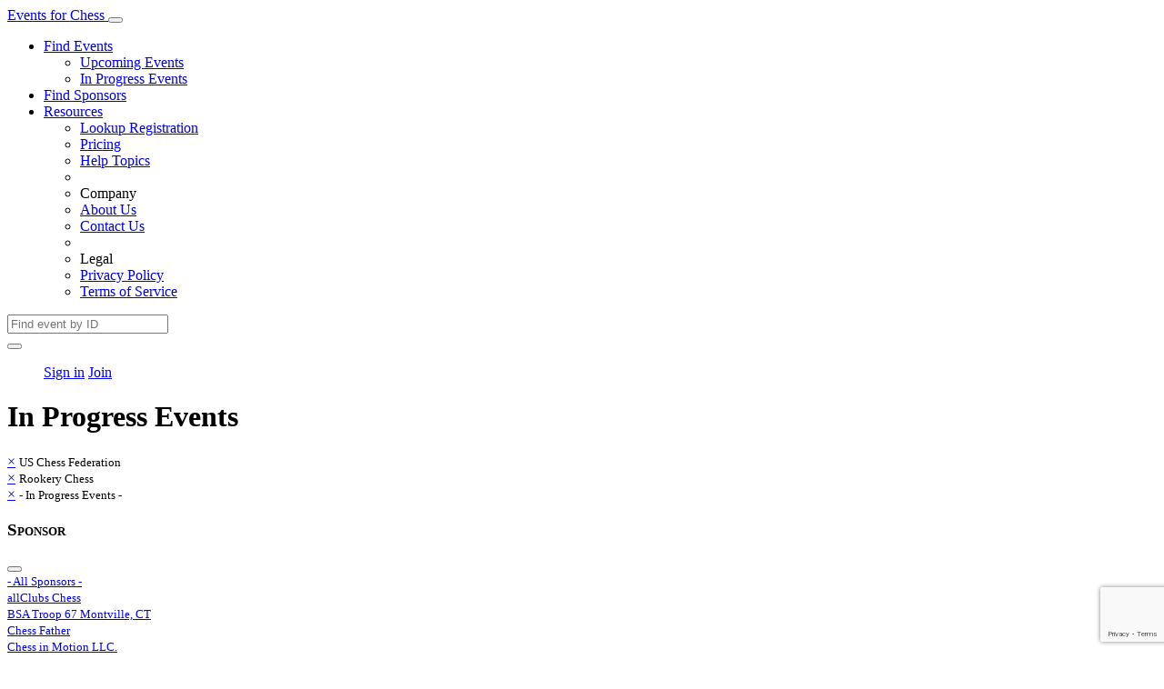

--- FILE ---
content_type: text/html; charset=UTF-8
request_url: https://events4chess.com/events/?s=1&keyword=&location=0&sponsor=21%2C6&when=8&activity=0&category=&type=0&month=0&year=0&miles=&zip=&rpp=10
body_size: 9109
content:
<!DOCTYPE html>
<html lang="en">
<head>
	<meta charset="UTF-8" />
	<meta http-equiv="X-UA-Compatible" content="IE=edge" />		
	<meta name="viewport" content="width=device-width, initial-scale=1, maximum-scale=1, user-scalable=no" />
	<meta name="description" content="Events for Chess" />
	<meta name="author" content="Jonathan Shacter" />
	
	<!-- Turn off telephone number detection. -->
	<meta name="format-detection" content="telephone=no" />
	
	<!-- Fav icon -->
    <link rel="apple-touch-icon" sizes="180x180" href="https://www.events4chess.com/_assets/ico/apple-touch-icon.png" />
    <link rel="icon" type="image/png" sizes="32x32" href="https://www.events4chess.com/_assets/ico/favicon-32x32.png" />
    <link rel="icon" type="image/png" sizes="16x16" href="https://www.events4chess.com/_assets/ico/favicon-16x16.png" />
    <link rel="manifest" href="https://www.events4chess.com/_assets/ico/site.webmanifest" />
	
    <title>Events &middot; Events for Chess</title>

	<!-- FontAwesome 7.0.0 -->
    <link rel="stylesheet" href="https://www.events4chess.com/_assets/fonts/fontawesome-free-7.0.0-web/css/all.min.css" type="text/css" />
        
	<!-- Ionicons 2.0.1 https://cdnjs.cloudflare.com/ajax/libs/ionicons/2.0.1/css/ionicons.min.css -->
	<link rel="stylesheet" href="https://www.events4chess.com/_assets/fonts/ionicons-2.0.1/css/ionicons.min.css" type="text/css" />    
    
    <!-- Select2 -->
	<link rel="stylesheet" href="https://www.events4chess.com/_assets/plugins/select2/css/select2.min.css" type="text/css" />
	<!-- iCheck-bootstrap -->
	<link rel="stylesheet" href="https://www.events4chess.com/_assets/plugins/icheck-bootstrap/icheck-bootstrap.min.css" type="text/css" />
    
        
    <!-- Tempusdominus Bootstrap 4 -->
    <link rel="stylesheet" href="https://www.events4chess.com/_assets/plugins/tempusdominus-bootstrap-4/css/tempusdominus-bootstrap-4.min.css" type="text/css" />
    <!-- International Telephone Input -->
    <link rel="stylesheet" href="https://www.events4chess.com/_assets/js/intl-tel-input/css/intlTelInput.min.css" type="text/css" />
    
	<!-- AdminLTE 3.2.0 Theme style -->
	<link rel="stylesheet" href="https://www.events4chess.com/_assets/AdminLTE/css/adminlte-3.2.0.min.css" type="text/css" />
	<!-- E4C Custom style -->
	<link rel="stylesheet" href="https://www.events4chess.com/_includes/_layout/e4c_theme-3.0.2.min.css" type="text/css" />

    <!-- Google reCAPTCHA API -->
    <script src="https://www.google.com/recaptcha/api.js?render=6LdbzqQUAAAAABKghnN5YIyVJEnOsQ_M6-ZaiSBs"></script>

    
    <!-- Google Font: Source Sans Pro -->
    <link href="https://fonts.googleapis.com/css?family=Source+Sans+Pro:300,400,400i,700" rel="stylesheet" />

    <!-- Global site tag (gtag.js) - Google Analytics -->
    <script async src="https://www.googletagmanager.com/gtag/js?id=G-NPZND423GY"></script>
    <script>
        window.dataLayer = window.dataLayer || [];
        function gtag(){dataLayer.push(arguments);}
        gtag('js', new Date());

        gtag('config', 'G-NPZND423GY');
    </script>

</head>

		<body class="hold-transition layout-top-nav layout-navbar-fixed layout-fixed">
		<div class="wrapper">
		
<!-- Navbar -->
<nav id="e4c-nav-main" class="main-header navbar navbar-expand-lg navbar-light navbar-white">
    <div class="container">
        <a href="https://www.events4chess.com/" class="navbar-brand">
            <span class="brand-text font-weight-light">
                Events <span class="text-teal">for</span> Chess
            </span>
        </a>

        <button class="navbar-toggler order-1"
                type="button"
                data-toggle="collapse"
                data-target="#navbarCollapse"
                aria-controls="navbarCollapse"
                aria-expanded="false"
                aria-label="Toggle navigation">
            <span class="navbar-toggler-icon"></span>
        </button>

        <div class="collapse navbar-collapse order-3" id="navbarCollapse">
            <!-- Left navbar links -->
            <ul class="navbar-nav">
                <li class="nav-item dropdown active">
                    <a id="dropdownSubMenu1" href="#" data-toggle="dropdown" aria-haspopup="true" aria-expanded="false" class="nav-link dropdown-toggle">
                        Find Events
                    </a>
                    <ul aria-labelledby="dropdownSubMenu1" class="dropdown-menu border-0 shadow">
                        <li><a href="https://www.events4chess.com/events/?s=1" class="dropdown-item">Upcoming Events</a></li>
                        <li><a href="https://www.events4chess.com/events/?s=1&when=8&activity=1" class="dropdown-item">In Progress Events</a></li>
                    </ul>
                </li>
                <li class="nav-item">
                    <a href="https://www.events4chess.com/sponsors/" class="nav-link">Find Sponsors</a>
                </li>
                <li class="nav-item dropdown">
                    <a id="dropdownSubMenu1" href="#" data-toggle="dropdown" aria-haspopup="true" aria-expanded="false" class="nav-link dropdown-toggle">
                        Resources
                    </a>
                    <ul aria-labelledby="dropdownSubMenu1" class="dropdown-menu border-0 shadow">
                        <li>
                            <a href="https://www.events4chess.com/start/" class="dropdown-item">
                                Lookup Registration
                            </a>
                        </li>
                        <li>
                            <a href="https://www.events4chess.com/pricing/" class="dropdown-item">
                                Pricing
                            </a>
                        </li>
                        <li>
                            <a href="https://www.events4chess.com/help/" class="dropdown-item">
                                Help Topics
                            </a>
                        </li>
                        <li class="dropdown-divider"></li>
                        <li class="dropdown-header text-left">Company</li>
                        <li>
                            <a href="https://www.events4chess.com/about/" class="dropdown-item">
                                About Us
                            </a>
                        </li>
                        <li>
                            <a href="https://www.events4chess.com/contact/" class="dropdown-item">
                                Contact Us
                            </a>
                        </li>
                        <li class="dropdown-divider"></li>
                        <li class="dropdown-header text-left">Legal</li>
                        <li>
                            <a href="https://www.events4chess.com/legal/privacy.php" class="dropdown-item">
                                Privacy Policy
                            </a>
                        </li>
                        <li>
                            <a href="https://www.events4chess.com/legal/terms.php" class="dropdown-item">
                                Terms of Service
                            </a>
                        </li>
                    </ul>
                </li>
            </ul>

            <!-- SEARCH FORM -->
            <form class="form-inline ml-0 ml-md-3" action="https://www.events4chess.com/events/" method="get">
                <div class="input-group input-group-sm">
                    <input class="form-control form-control-navbar"
                           name="event_ID"
                           type="search"
                           placeholder="Find event by ID"
                           aria-label="Search"
                           pattern="\d*" />
                    <div class="input-group-append">
                        <button class="btn btn-navbar" type="submit">
                            <i class="fas fa-search"></i>
                        </button>
                    </div>
                </div>
            </form>

        </div><!-- /.collapse -->
        
        <!-- Right navbar links -->
        <ul class="order-1 order-md-3 navbar-nav navbar-no-expand ml-auto">

            	
    <form class="form-inline">
        <a href="https://www.events4chess.com/signin/" class="btn btn-signin btn-outline-info">Sign in</a>
        <a href="https://www.events4chess.com/join/" class="btn btn-join btn-outline-success ml-1">Join</a>
    </form>
    
        </ul>
    </div><!-- /.container -->
</nav>
		<!-- Full Width Column -->
		<div class="content-wrapper">
        <div class="content">
  		<div class="container pt-3">
		

	<div class="page-header">
		<h1>In Progress Events</h1>
	</div>

	<div class="row">
		<div class="col-md-3">
			


			<div class="card bg-light mb-2">
                <div class="card-body p-2 pl-3">
                    <a href="?s=1&keyword=&location=0&sponsor=6&when=8&activity=0&category=&type=0&month=0&year=0&miles=&zip=&rpp=10" class="close float-right">&times;</a>
				    <small>US Chess Federation</small>
                </div>
			</div>
						<div class="card bg-light mb-2">
                <div class="card-body p-2 pl-3">
                    <a href="?s=1&keyword=&location=0&sponsor=21&when=8&activity=0&category=&type=0&month=0&year=0&miles=&zip=&rpp=10" class="close float-right">&times;</a>
				    <small>Rookery Chess</small>
                </div>
			</div>
			    <div class="card bg-light mb-2">
        <div class="card-body p-2 pl-3">
            <a href="?s=1&keyword=&location=0&sponsor=21%2C6&when=0&activity=0&category=&type=0&month=0&year=0&miles=&zip=&rpp=10" class="close float-right">&times;</a>
            <small>- In Progress Events -</small>
        </div>
    </div>			
	<div class="mb-3"></div>


<div class="card collapsed-card mb-2">
	<div class="card-header py-2 px-3 bg-teal">
		<h3 class="card-title"><span style="font-variant:small-caps;">Sponsor</span></h3>
		<div class="card-tools">
			<button class="btn btn-tool" data-card-widget="collapse"><i class="fas fa-plus"></i></button>
		</div><!-- /.card-tools -->
	</div><!-- /.card-header -->
	<div class="card-body py-2 px-3">
		<small>
						<a href="?s=1&keyword=&location=0&sponsor=a&when=8&activity=0&category=&type=0&month=0&year=0&miles=&zip=&rpp=10">- All Sponsors -</a><br/>
								<a href="?s=1&keyword=&location=0&sponsor=21%2C6%2C135&when=8&activity=0&category=&type=0&month=0&year=0&miles=&zip=&rpp=10">allClubs Chess</a><br/>
								<a href="?s=1&keyword=&location=0&sponsor=21%2C6%2C147&when=8&activity=0&category=&type=0&month=0&year=0&miles=&zip=&rpp=10">BSA Troop 67 Montville, CT</a><br/>
								<a href="?s=1&keyword=&location=0&sponsor=21%2C6%2C145&when=8&activity=0&category=&type=0&month=0&year=0&miles=&zip=&rpp=10">Chess Father</a><br/>
								<a href="?s=1&keyword=&location=0&sponsor=21%2C6%2C162&when=8&activity=0&category=&type=0&month=0&year=0&miles=&zip=&rpp=10">Chess in Motion LLC.</a><br/>
								<a href="?s=1&keyword=&location=0&sponsor=21%2C6%2C132&when=8&activity=0&category=&type=0&month=0&year=0&miles=&zip=&rpp=10">Connecticut State Chess Association</a><br/>
								<a href="?s=1&keyword=&location=0&sponsor=21%2C6%2C136&when=8&activity=0&category=&type=0&month=0&year=0&miles=&zip=&rpp=10">Coy's Camps And Classes</a><br/>
								<a href="?s=1&keyword=&location=0&sponsor=21%2C6%2C155&when=8&activity=0&category=&type=0&month=0&year=0&miles=&zip=&rpp=10">GrandmasterMac</a><br/>
								<a href="?s=1&keyword=&location=0&sponsor=21%2C6%2C90&when=8&activity=0&category=&type=0&month=0&year=0&miles=&zip=&rpp=10">Hunter College Campus Schools</a><br/>
								<a href="?s=1&keyword=&location=0&sponsor=21%2C6%2C121&when=8&activity=0&category=&type=0&month=0&year=0&miles=&zip=&rpp=10">International Chess Academy, LLC</a><br/>
								<a href="?s=1&keyword=&location=0&sponsor=21%2C6%2C142&when=8&activity=0&category=&type=0&month=0&year=0&miles=&zip=&rpp=10">Just Be Chess</a><br/>
								<a href="?s=1&keyword=&location=0&sponsor=21%2C6%2C156&when=8&activity=0&category=&type=0&month=0&year=0&miles=&zip=&rpp=10">Living With Chess</a><br/>
								<a href="?s=1&keyword=&location=0&sponsor=21%2C6%2C166&when=8&activity=0&category=&type=0&month=0&year=0&miles=&zip=&rpp=10">MISSION SAN JOSE ELEMENTARY</a><br/>
								<a href="?s=1&keyword=&location=0&sponsor=21%2C6%2C35&when=8&activity=0&category=&type=0&month=0&year=0&miles=&zip=&rpp=10">National Scholastic Chess Foundation</a><br/>
								<a href="?s=1&keyword=&location=0&sponsor=21%2C6%2C143&when=8&activity=0&category=&type=0&month=0&year=0&miles=&zip=&rpp=10">National Scholastic Chess Foundation & CSCA</a><br/>
								<a href="?s=1&keyword=&location=0&sponsor=21%2C6%2C152&when=8&activity=0&category=&type=0&month=0&year=0&miles=&zip=&rpp=10">NSCF Florida Programs</a><br/>
								<a href="?s=1&keyword=&location=0&sponsor=21%2C6%2C94&when=8&activity=0&category=&type=0&month=0&year=0&miles=&zip=&rpp=10">Premier Chess</a><br/>
								<a href="?s=1&keyword=&location=0&sponsor=21%2C6%2C148&when=8&activity=0&category=&type=0&month=0&year=0&miles=&zip=&rpp=10">RedBandit Chess</a><br/>
								<strong>Rookery Chess</strong><br/>
								<a href="?s=1&keyword=&location=0&sponsor=21%2C6%2C63&when=8&activity=0&category=&type=0&month=0&year=0&miles=&zip=&rpp=10">Saint Louis Chess Club</a><br/>
								<a href="?s=1&keyword=&location=0&sponsor=21%2C6%2C163&when=8&activity=0&category=&type=0&month=0&year=0&miles=&zip=&rpp=10">The Speyer Legacy School</a><br/>
								<a href="?s=1&keyword=&location=0&sponsor=21%2C6%2C157&when=8&activity=0&category=&type=0&month=0&year=0&miles=&zip=&rpp=10">US Chess Academy</a><br/>
								<strong>US Chess Federation</strong><br/>
								<a href="?s=1&keyword=&location=0&sponsor=21%2C6%2C167&when=8&activity=0&category=&type=0&month=0&year=0&miles=&zip=&rpp=10">Wachusett Chess Club</a><br/>
								<a href="?s=1&keyword=&location=0&sponsor=21%2C6%2C150&when=8&activity=0&category=&type=0&month=0&year=0&miles=&zip=&rpp=10">Way of the Board Chess Club</a><br/>
								<a href="?s=1&keyword=&location=0&sponsor=21%2C6%2C161&when=8&activity=0&category=&type=0&month=0&year=0&miles=&zip=&rpp=10">William Peklo</a><br/>
						</small>
	</div><!-- /.card-body -->
</div><!-- /.card -->

<div class="card collapsed-card mb-2">
	<div class="card-header py-2 px-3 bg-teal">
		<h3 class="card-title"><span style="font-variant:small-caps;">When</span></h3>
		<div class="card-tools">
			<button class="btn btn-tool" data-card-widget="collapse"><i class="fas fa-plus"></i></button>
		</div><!-- /.card-tools -->
	</div><!-- /.card-header -->
	<div class="card-body py-2 px-3">
		<small>
						<a href="?s=1&keyword=&location=0&sponsor=21%2C6&when=0&activity=0&category=&type=0&month=0&year=0&miles=&zip=&rpp=10">- All Dates -</a><br/>
								<a href="?s=1&keyword=&location=0&sponsor=21%2C6&when=1&activity=0&category=&type=0&month=0&year=0&miles=&zip=&rpp=10">- All Upcoming Dates -</a><br/>
								<strong>- In Progress Events -</strong><br/>
								<a href="?s=1&keyword=&location=0&sponsor=21%2C6&when=10&activity=0&category=&type=0&month=0&year=0&miles=&zip=&rpp=10">- Available Events -</a><br/>
								<a href="?s=1&keyword=&location=0&sponsor=21%2C6&when=9&activity=0&category=&type=0&month=0&year=0&miles=&zip=&rpp=10">- Current Events -</a><br/>
								<a href="?s=1&keyword=&location=0&sponsor=21%2C6&when=2&activity=0&category=&type=0&month=0&year=0&miles=&zip=&rpp=10">Next 90 days</a><br/>
								<a href="?s=1&keyword=&location=0&sponsor=21%2C6&when=3&activity=0&category=&type=0&month=0&year=0&miles=&zip=&rpp=10">Next 30 days</a><br/>
								<a href="?s=1&keyword=&location=0&sponsor=21%2C6&when=4&activity=0&category=&type=0&month=0&year=0&miles=&zip=&rpp=10">Next 7 days</a><br/>
								<a href="?s=1&keyword=&location=0&sponsor=21%2C6&when=5&activity=0&category=&type=0&month=0&year=0&miles=&zip=&rpp=10">Past 7 days</a><br/>
								<a href="?s=1&keyword=&location=0&sponsor=21%2C6&when=6&activity=0&category=&type=0&month=0&year=0&miles=&zip=&rpp=10">Past 30 days</a><br/>
								<a href="?s=1&keyword=&location=0&sponsor=21%2C6&when=7&activity=0&category=&type=0&month=0&year=0&miles=&zip=&rpp=10">Past 90 days</a><br/>
						</small>
	</div><!-- /.card-body -->
</div><!-- /.card -->

<div class="card collapsed-card mb-2">
	<div class="card-header py-2 px-3 bg-teal">
		<h3 class="card-title"><span style="font-variant:small-caps;">Month</span></h3>
		<div class="card-tools">
			<button class="btn btn-tool" data-card-widget="collapse"><i class="fas fa-plus"></i></button>
		</div><!-- /.card-tools -->
	</div><!-- /.card-header -->
	<div class="card-body py-2 px-3">
		<small>
						<strong>- All Months -</strong><br/>
								<a href="?s=1&keyword=&location=0&sponsor=21%2C6&when=0&activity=0&category=&type=0&month=1&year=0&miles=&zip=&rpp=10">January</a><br/>
								<a href="?s=1&keyword=&location=0&sponsor=21%2C6&when=0&activity=0&category=&type=0&month=2&year=0&miles=&zip=&rpp=10">February</a><br/>
								<a href="?s=1&keyword=&location=0&sponsor=21%2C6&when=0&activity=0&category=&type=0&month=3&year=0&miles=&zip=&rpp=10">March</a><br/>
								<a href="?s=1&keyword=&location=0&sponsor=21%2C6&when=0&activity=0&category=&type=0&month=4&year=0&miles=&zip=&rpp=10">April</a><br/>
								<a href="?s=1&keyword=&location=0&sponsor=21%2C6&when=0&activity=0&category=&type=0&month=5&year=0&miles=&zip=&rpp=10">May</a><br/>
								<a href="?s=1&keyword=&location=0&sponsor=21%2C6&when=0&activity=0&category=&type=0&month=6&year=0&miles=&zip=&rpp=10">June</a><br/>
								<a href="?s=1&keyword=&location=0&sponsor=21%2C6&when=0&activity=0&category=&type=0&month=7&year=0&miles=&zip=&rpp=10">July</a><br/>
								<a href="?s=1&keyword=&location=0&sponsor=21%2C6&when=0&activity=0&category=&type=0&month=8&year=0&miles=&zip=&rpp=10">August</a><br/>
								<a href="?s=1&keyword=&location=0&sponsor=21%2C6&when=0&activity=0&category=&type=0&month=9&year=0&miles=&zip=&rpp=10">September</a><br/>
								<a href="?s=1&keyword=&location=0&sponsor=21%2C6&when=0&activity=0&category=&type=0&month=10&year=0&miles=&zip=&rpp=10">October</a><br/>
								<a href="?s=1&keyword=&location=0&sponsor=21%2C6&when=0&activity=0&category=&type=0&month=11&year=0&miles=&zip=&rpp=10">November</a><br/>
								<a href="?s=1&keyword=&location=0&sponsor=21%2C6&when=0&activity=0&category=&type=0&month=12&year=0&miles=&zip=&rpp=10">December</a><br/>
						</small>
	</div><!-- /.card-body -->
</div><!-- /.card -->

<div class="card collapsed-card mb-2">
	<div class="card-header py-2 px-3 bg-teal">
		<h3 class="card-title"><span style="font-variant:small-caps;">Year</span></h3>
		<div class="card-tools">
			<button class="btn btn-tool" data-card-widget="collapse"><i class="fas fa-plus"></i></button>
		</div><!-- /.card-tools -->
	</div><!-- /.card-header -->
	<div class="card-body py-2 px-3">
		<small>
						<strong>- All Years -</strong><br/>
								<a href="?s=1&keyword=&location=0&sponsor=21%2C6&when=0&activity=0&category=&type=0&month=0&year=2026&miles=&zip=&rpp=10">2026</a><br/>
								<a href="?s=1&keyword=&location=0&sponsor=21%2C6&when=0&activity=0&category=&type=0&month=0&year=2025&miles=&zip=&rpp=10">2025</a><br/>
								<a href="?s=1&keyword=&location=0&sponsor=21%2C6&when=0&activity=0&category=&type=0&month=0&year=2024&miles=&zip=&rpp=10">2024</a><br/>
								<a href="?s=1&keyword=&location=0&sponsor=21%2C6&when=0&activity=0&category=&type=0&month=0&year=2023&miles=&zip=&rpp=10">2023</a><br/>
								<a href="?s=1&keyword=&location=0&sponsor=21%2C6&when=0&activity=0&category=&type=0&month=0&year=2022&miles=&zip=&rpp=10">2022</a><br/>
								<a href="?s=1&keyword=&location=0&sponsor=21%2C6&when=0&activity=0&category=&type=0&month=0&year=2021&miles=&zip=&rpp=10">2021</a><br/>
								<a href="?s=1&keyword=&location=0&sponsor=21%2C6&when=0&activity=0&category=&type=0&month=0&year=2020&miles=&zip=&rpp=10">2020</a><br/>
								<a href="?s=1&keyword=&location=0&sponsor=21%2C6&when=0&activity=0&category=&type=0&month=0&year=2019&miles=&zip=&rpp=10">2019</a><br/>
								<a href="?s=1&keyword=&location=0&sponsor=21%2C6&when=0&activity=0&category=&type=0&month=0&year=2018&miles=&zip=&rpp=10">2018</a><br/>
								<a href="?s=1&keyword=&location=0&sponsor=21%2C6&when=0&activity=0&category=&type=0&month=0&year=2017&miles=&zip=&rpp=10">2017</a><br/>
								<a href="?s=1&keyword=&location=0&sponsor=21%2C6&when=0&activity=0&category=&type=0&month=0&year=2016&miles=&zip=&rpp=10">2016</a><br/>
								<a href="?s=1&keyword=&location=0&sponsor=21%2C6&when=0&activity=0&category=&type=0&month=0&year=2015&miles=&zip=&rpp=10">2015</a><br/>
								<a href="?s=1&keyword=&location=0&sponsor=21%2C6&when=0&activity=0&category=&type=0&month=0&year=2014&miles=&zip=&rpp=10">2014</a><br/>
								<a href="?s=1&keyword=&location=0&sponsor=21%2C6&when=0&activity=0&category=&type=0&month=0&year=2013&miles=&zip=&rpp=10">2013</a><br/>
								<a href="?s=1&keyword=&location=0&sponsor=21%2C6&when=0&activity=0&category=&type=0&month=0&year=2012&miles=&zip=&rpp=10">2012</a><br/>
								<a href="?s=1&keyword=&location=0&sponsor=21%2C6&when=0&activity=0&category=&type=0&month=0&year=2011&miles=&zip=&rpp=10">2011</a><br/>
						</small>
	</div><!-- /.card-body -->
</div><!-- /.card -->

<div class="card collapsed-card mb-2">
	<div class="card-header py-2 px-3 bg-teal">
		<h3 class="card-title"><span style="font-variant:small-caps;">Activity</span></h3>
		<div class="card-tools">
			<button class="btn btn-tool" data-card-widget="collapse"><i class="fas fa-plus"></i></button>
		</div><!-- /.card-tools -->
	</div><!-- /.card-header -->
	<div class="card-body py-2 px-3">
		<small>
						<strong>- All Activities -</strong><br/>
								<a href="?s=1&keyword=&location=0&sponsor=21%2C6&when=8&activity=1&category=&type=0&month=0&year=0&miles=&zip=&rpp=10">Games\Chess</a><br/>
								<a href="?s=1&keyword=&location=0&sponsor=21%2C6&when=8&activity=19&category=&type=0&month=0&year=0&miles=&zip=&rpp=10">Other\Enrichment</a><br/>
								<a href="?s=1&keyword=&location=0&sponsor=21%2C6&when=8&activity=18&category=&type=0&month=0&year=0&miles=&zip=&rpp=10">Other\Robotics</a><br/>
						</small>
	</div><!-- /.card-body -->
</div><!-- /.card -->

<div class="card collapsed-card mb-2">
	<div class="card-header py-2 px-3 bg-teal">
		<h3 class="card-title"><span style="font-variant:small-caps;">Event Category</span></h3>
		<div class="card-tools">
			<button class="btn btn-tool" data-card-widget="collapse"><i class="fas fa-plus"></i></button>
		</div><!-- /.card-tools -->
	</div><!-- /.card-header -->
	<div class="card-body py-2 px-3">
		<small>
						<a href="?s=1&keyword=&location=0&sponsor=21%2C6&when=8&activity=0&category=L&type=0&month=0&year=0&miles=&zip=&rpp=10">Local</a><br/>
								<a href="?s=1&keyword=&location=0&sponsor=21%2C6&when=8&activity=0&category=S&type=0&month=0&year=0&miles=&zip=&rpp=10">State</a><br/>
								<a href="?s=1&keyword=&location=0&sponsor=21%2C6&when=8&activity=0&category=N&type=0&month=0&year=0&miles=&zip=&rpp=10">National</a><br/>
								<a href="?s=1&keyword=&location=0&sponsor=21%2C6&when=8&activity=0&category=W&type=0&month=0&year=0&miles=&zip=&rpp=10">World</a><br/>
						</small>
	</div><!-- /.card-body -->
</div><!-- /.card -->



<form method="get">
	<input type="hidden" name="s" value="1" />
	<input type="hidden" name="keyword" value="" />
	<input type="hidden" name="location" value="0" />
	<input type="hidden" name="sponsor" value="21,6" />
	<input type="hidden" name="when" value="8" />
	<input type="hidden" name="activity" value="0" />
	<input type="hidden" name="category" value="" />
	<input type="hidden" name="type" value="0" />
	<input type="hidden" name="month" value="0" />
	<input type="hidden" name="year" value="0" />
	<input type="hidden" name="rpp" value="10" />

    <div class="card collapsed-card mb-2">
        <div class="card-header py-2 px-3 bg-teal">
            <h3 class="card-title"><span style="font-variant:small-caps;">Location</span></h3>
            <div class="card-tools">
                <button class="btn btn-tool" data-card-widget="collapse"><i class="fas fa-plus"></i></button>
            </div><!-- /.card-tools -->
        </div><!-- /.card-header -->
        <div class="card-body py-2 px-3">
			<small>
				<div class="form-group">
					<label>Miles:</label>
					<input type="text" name="miles" class="form-control" value="" maxlength="4" pattern="\d*" placeholder="enter miles" />
				</div>

				<div class="form-group">
					<label>Zip Code:</label>
					<input type="text" name="zip" class="form-control" value="" maxlength="5" pattern="\d*" placeholder="enter zip code" />
				</div>
			</small>
		</div><!-- /.card-body -->
		
		<div class="card-footer">
			<button type="submit" class="btn bg-teal btn-block">Find Events &raquo;</button>
		</div><!-- /.card-footer -->
	</div><!-- /.card -->
</form>
			
			<div class="card card-info mt-3">
				<div class="card-header">
					<h3 class="card-title">Helpful Hints:</h3>
				</div><!-- /.card-header -->
				<div class="card-body">
					<ul class="ml-n3 mb-0">
						<li>By default, only upcoming events will display. Click the <strong>When</strong> sidebar box to find past or in progress events.</li>
                        <li>Current events include all events with an end date greater than or equal to today.</li>
                        <li>Available events include all events with a start date greater than today or open registration.</li>
						<li>Events with open registration have a link with a shopping cart icon in the footer of the event card.</li>
					</ul>
				</div><!-- /.card-body -->
			</div><!-- /.card -->
		</div><!-- /.col -->
		<div class="col-md-9">
			<p class="lead">Click on an event to view details including the online registration form and participants list.</p>
			
			
<form method='get'>
	<input type="hidden" name="s" value="1" />
	<input type="hidden" name="sponsor" value="21,6" />
	<input type="hidden" name="when" value="8" />
	<input type="hidden" name="activity" value="0" />
	<input type="hidden" name="category" value="" />
	<input type="hidden" name="type" value="0" />
	<input type="hidden" name="month" value="0" />
	<input type="hidden" name="year" value="0" />
	<input type="hidden" name="miles" value="" />
	<input type="hidden" name="zip" value="" />
	<input type="hidden" name="rpp" value="10" />
	
	<div id="filter_events_main" class="row">
		<div class="col-sm-4 form-group">
			<label class="sr-only" for="keyword">Keyword</label>
			<input type="text" id="keyword" name="keyword" class="form-control" value="" placeholder="enter keywords" />
		</div>
		<div class="col-sm-4 form-group">
			<select name="location" class="form-control select2">
				<option value="0">- All Locations -</option>
									<option value="AZ">
						Arizona					</option>
										<option value="CA">
						California					</option>
										<option value="CT">
						Connecticut					</option>
										<option value="DC">
						District of Columbia					</option>
										<option value="FL">
						Florida					</option>
										<option value="GA">
						Georgia					</option>
										<option value="IL">
						Illinois					</option>
										<option value="MA">
						Massachusetts					</option>
										<option value="MD">
						Maryland					</option>
										<option value="MO">
						Missouri					</option>
										<option value="NJ">
						New Jersey					</option>
										<option value="NY">
						New York					</option>
										<option value="OH">
						Ohio					</option>
										<option value="PA">
						Pennsylvania					</option>
										<option value="TN">
						Tennessee					</option>
										<option value="TX">
						Texas					</option>
										<option value="VT">
						Vermont					</option>
								</select>
		</div>
		<div class="col-sm-4 form-group">
			<button type="submit" class="btn bg-teal">Find Events &raquo;</button>
		</div>
	</div>
</form>
		<div class='callout callout-danger'>
			<p>No events found. <a href='./'>Try again...</a></p>
		</div> 
				</div>
	</div><!-- /.row -->
	
		</div><!-- /.container -->
        </div><!-- /.content -->
		</div><!-- /.content-wrapper -->

        <!-- Control Sidebar -->
<aside class="control-sidebar control-sidebar-dark">
    <div class="p-3">
        
        <div class="row">
            <div class="col-6">
                <a class="btn btn-sm btn-info btn-block text-white"
                   href="https://www.events4chess.com/dashboard/account/">My Account</a>
            </div>
            <div class="col-6">
                <a class="btn btn-sm bg-teal btn-block text-white"
                   href="https://www.events4chess.com/people/?bWVtYmVyX0lEPTA=">Profile</a>
            </div>
        </div><!-- /.row -->
        
        <div class="row mt-3">
            <div class="col-6">
                <a class="btn btn-sm btn-warning btn-block text-dark"
                   href="https://www.events4chess.com/dashboard/">Dashboard</a>
            </div>
            
            <div class="col-6">
                <a class="btn btn-sm btn-danger btn-block text-white"
                   href="https://www.events4chess.com/signin/signout.php">Sign out</a>
            </div>
        </div>
        
        <hr/>
        
        
        
        <form method="post">
                        <p>Account preferences do not exist for this page.</p>
                        </form>
    </div>
</aside><!-- /.control-sidebar -->
<footer id="e4c-footer-main">
	<div class="container">
		<div class="row">
			<div class="col-lg-3 col-sm-6">
				<h4>MEMBERSHIP</h4>
				<ul class="list-unstyled">
					<li><a href="https://www.events4chess.com/about/">About Us</a></li>
					<li><a href="https://www.events4chess.com/join/">Join</a></li>
					<li><a href="https://www.events4chess.com/pricing/">Pricing</a></li>
				</ul>
			</div>
			
			<div class="col-lg-3 col-sm-6">
				<h4>GETTING STARTED</h4>
				<ul class="list-unstyled">
					<li><a href="https://www.events4chess.com/events/">Find Events</a></li>
					<li><a href="https://www.events4chess.com/sponsors/">Find Sponsors</a></li>
				</ul>
			</div>
			
			<div class="col-lg-3 col-sm-6">
				<h4>USE EVENTS FOR CHESS</h4>
				<ul class="list-unstyled">
					<li><a href="https://www.events4chess.com/start/">Lookup Registration</a></li>
					<li><a href="https://www.events4chess.com/help/">Help Topics</a></li>				
				</ul>
			</div>
			
			<div class="col-lg-3 col-sm-6">
				<h4>SUPPORT</h4>
				<a href="https://www.events4chess.com/contact/" class="btn bg-teal">Contact Events for Chess Support</a>
			</div>
		</div><!-- /.row -->
		<hr/>
		<div class="brand">
			<a href="https://www.events4chess.com/" class="brand-text font-weight-light">Events <span class="text-teal">for</span> Chess</a>
			<p class="mb-0">
                Copyright &copy; 2026 Events for Chess, LLC<br/>
				<span class="small">
					<a href="https://www.events4chess.com/legal/privacy.php">Privacy Policy</a>
					<span class="px-2">|</span>
					<a href="https://www.events4chess.com/legal/terms.php">Terms of Service</a>
				</span>
			</p>
		</div><!-- /.brand -->
	</div><!-- /.container -->
</footer>		</div><!-- ./wrapper -->
		
<!-- REQUIRED JS SCRIPTS -->

<!-- jQuery 3.6.0 -->
<script src="https://www.events4chess.com/_assets/plugins/jquery/jquery-3.6.0.min.js"></script>
<!-- jQuery UI -->
<script src="https://www.events4chess.com/_assets/plugins/jquery-ui/jquery-ui.min.js" type="text/javascript"></script>
<!-- Bootstrap 4.6.0 -->
<script src="https://www.events4chess.com/_assets/plugins/bootstrap/js/bootstrap.bundle.min.js" type="text/javascript"></script>    
<!-- Moment -->
<script src="https://www.events4chess.com/_assets/plugins/moment/moment.min.js" type="text/javascript"></script>


<!-- Select2 -->
<script src="https://www.events4chess.com/_assets/plugins/select2/js/select2.full.min.js" type="text/javascript"></script>
<!-- bs-custom-file-input -->
<script src="https://www.events4chess.com/_assets/plugins/bs-custom-file-input/bs-custom-file-input.min.js" type="text/javascript"></script>


<!-- Tempusdominus Bootstrap 4 -->
<script src="https://www.events4chess.com/_assets/plugins/tempusdominus-bootstrap-4/js/tempusdominus-bootstrap-4.min.js" type="text/javascript"></script>
<!-- InputMask -->
<script src="https://www.events4chess.com/_assets/plugins/inputmask/jquery.inputmask.min.js" type="text/javascript"></script>
<!-- ChartJS -->
<script src="https://www.events4chess.com/_assets/plugins/chart.js/Chart.min.js" type="text/javascript"></script>
<!-- International Telephone Input -->
<script src="https://www.events4chess.com/_assets/js/intl-tel-input/js/intlTelInput.min.js" type="text/javascript"></script>
<script src="https://www.events4chess.com/_assets/js/intl-tel-input/js/utils.js" type="text/javascript"></script>
<!-- Textarea Autosize -->
<script src="https://www.events4chess.com/_assets/js/autosize/js/autosize.min.js" type="text/javascript"></script>

<!-- Tablesorter -->
<script src="https://www.events4chess.com/_assets/js/vendor/jquery.tablesorter.min.js" type="text/javascript"></script>
<!-- CharsRemaining -->
<script src="https://www.events4chess.com/_assets/js/vendor/jquery.charsRemaining.min.js" type="text/javascript"></script>

<!-- AdminLTE App -->
<script src="https://www.events4chess.com/_assets/AdminLTE/js/adminlte-3.2.0.min.js" type="text/javascript"></script>
<!-- E4C Custom -->
<script src="https://www.events4chess.com/_includes/_layout/e4c_theme-3.2.0.min.js" type="text/javascript"></script>


<script type="text/javascript">
// Textarea Autosize
autosize(document.querySelectorAll('textarea'));
    
$(document).ready(function () {
    
    // Tabs
            $('#tabsList1 a').on('shown.bs.tab', function(e) {
            var activeTab = $(e.target).text();
            $('#tabView1').val(activeTab);
        });
                $('#tabsList2 a').on('shown.bs.tab', function(e) {
            var activeTab = $(e.target).text();
            $('#tabView2').val(activeTab);
        });
                $('#tabsList3 a').on('shown.bs.tab', function(e) {
            var activeTab = $(e.target).text();
            $('#tabView3').val(activeTab);
        });
            
    // Initialize select2
    $(".select2").select2();
    
    // Initialize tooltip
	$('[data-toggle="tooltip"]').tooltip();

	// Initialize tooltip for non touch devices
	/*if ( !()'ontouchstart' in window) ) {
        $('[data-toggle="tooltip"]').tooltip();
	}*/
    
    // Resolve conflict in jQuery UI tooltip with Bootstrap tooltip
    $.widget.bridge('uitooltip', $.ui.tooltip);
    
    // Initialize custom file input
    bsCustomFileInput.init();
    
        
    // Enable check and uncheck all functionality
    $('#e4c-checkbox-toggle').click(function () {
        var clicks = $(this).data('clicks')
        if (clicks) {
            // Uncheck all checkboxes
            $('.e4c-check-all input[type=\'checkbox\']').prop('checked', false);
            $('.e4c-mailbox-check-all .far.fa-check-square').removeClass('fa-check-square').addClass('fa-square');
        } else {
            // Check all checkboxes
            $('.e4c-check-all input[type=\'checkbox\']').prop('checked', true);
            $('.e4c-mailbox-check-all .far.fa-square').removeClass('fa-square').addClass('fa-check-square');
        }
        $(this).data('clicks', !clicks);
    });
    
    // Modify multi table only! Enable check and uncheck all functionality
    $('#e4c-checkbox-multi-toggle').click(function () {
        var clicks = $(this).data('clicks')
        if (clicks) {
            // Uncheck all checkboxes
            $('.e4c-check-all .e4c-checkbox-multi').prop('checked', false);
        } else {
            // Check all checkboxes
            $('.e4c-check-all .e4c-checkbox-multi').prop('checked', true);
        }
        $(this).data('clicks', !clicks);
    });
    
    // Maintain Registration only! Enable check and uncheck all functionality
            $('#e4c-regRatedSections-checkbox-toggle').click(function () {
            var clicks = $(this).data('clicks')
            if (clicks) {
                // Uncheck all checkboxes
                $('#regRatedSections input[type=\'checkbox\']').prop('checked', false);
            } else {
                // Check all checkboxes
                $('#regRatedSections input[type=\'checkbox\']').prop('checked', true);
            }
            $(this).data('clicks', !clicks);
        });
                $('#e4c-regNonRatedSections-checkbox-toggle').click(function () {
            var clicks = $(this).data('clicks')
            if (clicks) {
                // Uncheck all checkboxes
                $('#regNonRatedSections input[type=\'checkbox\']').prop('checked', false);
            } else {
                // Check all checkboxes
                $('#regNonRatedSections input[type=\'checkbox\']').prop('checked', true);
            }
            $(this).data('clicks', !clicks);
        });
                $('#e4c-regDiscounts-checkbox-toggle').click(function () {
            var clicks = $(this).data('clicks')
            if (clicks) {
                // Uncheck all checkboxes
                $('#regDiscounts input[type=\'checkbox\']').prop('checked', false);
            } else {
                // Check all checkboxes
                $('#regDiscounts input[type=\'checkbox\']').prop('checked', true);
            }
            $(this).data('clicks', !clicks);
        });
                $('#e4c-regPromotions-checkbox-toggle').click(function () {
            var clicks = $(this).data('clicks')
            if (clicks) {
                // Uncheck all checkboxes
                $('#regPromotions input[type=\'checkbox\']').prop('checked', false);
            } else {
                // Check all checkboxes
                $('#regPromotions input[type=\'checkbox\']').prop('checked', true);
            }
            $(this).data('clicks', !clicks);
        });
                $('#e4c-regExtras-checkbox-toggle').click(function () {
            var clicks = $(this).data('clicks')
            if (clicks) {
                // Uncheck all checkboxes
                $('#regExtras input[type=\'checkbox\']').prop('checked', false);
            } else {
                // Check all checkboxes
                $('#regExtras input[type=\'checkbox\']').prop('checked', true);
            }
            $(this).data('clicks', !clicks);
        });
                $('#e4c-regCustomFields-checkbox-toggle').click(function () {
            var clicks = $(this).data('clicks')
            if (clicks) {
                // Uncheck all checkboxes
                $('#regCustomFields input[type=\'checkbox\']').prop('checked', false);
            } else {
                // Check all checkboxes
                $('#regCustomFields input[type=\'checkbox\']').prop('checked', true);
            }
            $(this).data('clicks', !clicks);
        });
            
    /***
     * Configure Tempus Dominus Bootstrap 4 to utilize Font Awesome 5 icons.
     */
    $.fn.datetimepicker.Constructor.Default = $.extend({}, $.fn.datetimepicker.Constructor.Default, {
        icons: {
            time: 'far fa-clock',
            date: 'far fa-calendar-alt',
            up: 'fas fa-arrow-up',
            down: 'fas fa-arrow-down',
            previous: 'fas fa-chevron-left',
            next: 'fas fa-chevron-right',
            today: 'far fa-calendar-check',
            clear: 'fas fa-trash',
            close: 'fas fa-times'
        }
    });
    
    /***
     * Tempus Dominus Bootstrap 4 - Datepicker
     */

    // This is the default datepicker used across the site.
    // By default, current date is equal to today.
    // Note: cannot call this twice from the same page.
    $('#e4c-default-datepicker, #e4c-EventStartDate, #e4c-EventEndDate').datetimepicker({
        format: 'YYYY-MM-DD',
        buttons: {
            showToday: true
        },
        minDate: moment(),
        keepInvalid: true
    });

    // This is the default datepicker for DOB used across the site.
    // By default, the view displays in years. Do not display the today button.
    // Set max date to today.
    // Note: cannot call this twice from the same page.
    $('#e4c-datepicker-DOB').datetimepicker({
        format: 'YYYY-MM-DD',
        viewMode: 'years', // consider display in 'decades'
        useCurrent: false,
        maxDate: moment(),
        keepInvalid: true
    });

    // This is the default datepicker used across the site with no restrictions.
    // By default, current date is equal to today.
    // Note: cannot call this twice from the same page.
    $('#e4c-datepicker-any, #e4c-featuredStartDate, #e4c-featuredEndDate, #e4c-FilterFromDate, #e4c-FilterToDate').datetimepicker({
        format: 'YYYY-MM-DD',
        buttons: {
            showToday: true
        }
    });

    // This is the default datepicker used for the US Chess Expiration Date across the site.
    // Minimum date is January 1, 1980; maximum date is December 31, 2099.
    // Note: cannot call this twice from the same page.
    $('#e4c-datepicker-USChessExp').datetimepicker({
        format: 'YYYY-MM-DD',
        viewMode: 'years',
        buttons: {
            showToday: true
        },
        useCurrent: false,
        minDate: moment().set({'year': 1980, 'month': 0, 'date': 1}),
        maxDate: moment().set({'year': 2099, 'month': 11, 'date': 31}),
        keepInvalid: true
    });

    // Timepicker for registration close time.
    $('#e4c-reg-close-timepicker').datetimepicker({
        format: 'LT'
    });
    
    // Timepicker for event start and end times.
    $('#e4c-EventStartTime, #e4c-EventEndTime').datetimepicker({
        format: 'LT',
        defaultDate: moment().startOf('day')
    });
    
    // Initialize Input Mask
    /*$('[data-mask]').inputmask({
        removeMaskOnSubmit: true
    });*/
    
    // Input Mask - Phone Number (global)
    /*$('input[type=tel]').inputmask('(999) 999-9999', {
        removeMaskOnSubmit: true
    });*/
    
    // Sortable
            $('#e4c-SectionRatedSortOrder').sortable({
            update: function (event, ui) {
                 var sortedIDs = $(this).sortable( "serialize" );
                     save_sortable("e4c-RegSectionRatedSortOrder",sortedIDs);
            }
        });
        $("#e4c-SectionRatedSortOrder").disableSelection();
                $('#e4c-SectionNonRatedSortOrder').sortable({
            update: function (event, ui) {
                 var sortedIDs = $(this).sortable( "serialize" );
                     save_sortable("e4c-RegSectionNonRatedSortOrder",sortedIDs);
            }
        });
        $("#e4c-SectionNonRatedSortOrder").disableSelection();
                $('#e4c-DiscountSortOrder').sortable({
            update: function (event, ui) {
                 var sortedIDs = $(this).sortable( "serialize" );
                     save_sortable("e4c-RegDiscountSortOrder",sortedIDs);
            }
        });
        $("#e4c-DiscountSortOrder").disableSelection();
                $('#e4c-CustomFieldsSortOrder').sortable({
            update: function (event, ui) {
                 var sortedIDs = $(this).sortable( "serialize" );
                     save_sortable("e4c-RegCustomFieldsSortOrder",sortedIDs);
            }
        });
        $("#e4c-CustomFieldsSortOrder").disableSelection();
            
    function save_sortable(elementID,sortedData) {
        $.ajax({
            url: location.origin,
            type: 'POST',
            data: sortedData,
            success: function (data) {
                document.getElementById(elementID).value = sortedData;
            }
        });
    }
    
    // International Telephone Input - Format
    // Support for eight numbers on a page.
            if ( $('#formatPhone1').length ) {
            var inputPhoneFormat1 = document.getElementById('formatPhone1').innerHTML;
            var newPhoneFormat1 = intlTelInputUtils.formatNumber(inputPhoneFormat1, null, intlTelInputUtils.numberFormat.NATIONAL);
            $('#formatPhone1').text(newPhoneFormat1);
        }
                if ( $('#formatPhone2').length ) {
            var inputPhoneFormat2 = document.getElementById('formatPhone2').innerHTML;
            var newPhoneFormat2 = intlTelInputUtils.formatNumber(inputPhoneFormat2, null, intlTelInputUtils.numberFormat.NATIONAL);
            $('#formatPhone2').text(newPhoneFormat2);
        }
                if ( $('#formatPhone3').length ) {
            var inputPhoneFormat3 = document.getElementById('formatPhone3').innerHTML;
            var newPhoneFormat3 = intlTelInputUtils.formatNumber(inputPhoneFormat3, null, intlTelInputUtils.numberFormat.NATIONAL);
            $('#formatPhone3').text(newPhoneFormat3);
        }
                if ( $('#formatPhone4').length ) {
            var inputPhoneFormat4 = document.getElementById('formatPhone4').innerHTML;
            var newPhoneFormat4 = intlTelInputUtils.formatNumber(inputPhoneFormat4, null, intlTelInputUtils.numberFormat.NATIONAL);
            $('#formatPhone4').text(newPhoneFormat4);
        }
                if ( $('#formatPhone5').length ) {
            var inputPhoneFormat5 = document.getElementById('formatPhone5').innerHTML;
            var newPhoneFormat5 = intlTelInputUtils.formatNumber(inputPhoneFormat5, null, intlTelInputUtils.numberFormat.NATIONAL);
            $('#formatPhone5').text(newPhoneFormat5);
        }
                if ( $('#formatPhone6').length ) {
            var inputPhoneFormat6 = document.getElementById('formatPhone6').innerHTML;
            var newPhoneFormat6 = intlTelInputUtils.formatNumber(inputPhoneFormat6, null, intlTelInputUtils.numberFormat.NATIONAL);
            $('#formatPhone6').text(newPhoneFormat6);
        }
                if ( $('#formatPhone7').length ) {
            var inputPhoneFormat7 = document.getElementById('formatPhone7').innerHTML;
            var newPhoneFormat7 = intlTelInputUtils.formatNumber(inputPhoneFormat7, null, intlTelInputUtils.numberFormat.NATIONAL);
            $('#formatPhone7').text(newPhoneFormat7);
        }
                if ( $('#formatPhone8').length ) {
            var inputPhoneFormat8 = document.getElementById('formatPhone8').innerHTML;
            var newPhoneFormat8 = intlTelInputUtils.formatNumber(inputPhoneFormat8, null, intlTelInputUtils.numberFormat.NATIONAL);
            $('#formatPhone8').text(newPhoneFormat8);
        }
            
    // International Telephone Input
            if ( $('#IntlTelInput1').length ) {
            // If the ID tag exists execute script
            var phoneInputID = "#IntlTelInput1";
            var phoneErrorMsg_IntlTelInput1 = document.querySelector("#errorPhoneMsg_IntlTelInput1");
            var phoneErrorMsgFlag_IntlTelInput1 = document.querySelector("#telError_IntlTelInput1");

            // here, the index maps to the error code returned from getValidationError - see readme
            var errorMap = ["Invalid number", "Invalid country code", "Too short", "Too long", "Invalid number"];

            var input_IntlTelInput1 = document.querySelector(phoneInputID);    
            var iti_IntlTelInput1 = window.intlTelInput(input_IntlTelInput1, {
                // any initialisation options go here
                hiddenInput: 'IntlTelInput1',
                                    initialCountry: "auto",
                    geoIpLookup: function(callback) {
                        $.get('https://ipinfo.io', function() {}, "jsonp").always(function(resp) {
                            var countryCode = (resp && resp.country) ? resp.country : "us";
                            callback(countryCode);
                        });
                    },
                                    utilsScript: "https://www.events4chess.com/_assets/js/intl-tel-input/js/utils.js"
            });

            // listen to the telephone input for changes
            $(input_IntlTelInput1).on('countrychange', function(e){
                var currentMask = $(this).attr('placeholder').replace(/[0-9+]/ig,'9');

                // Mask the input to match the country format
                $(input_IntlTelInput1).inputmask({
                    mask: currentMask,
                    keepStatic: true,
                    removeMaskOnSubmit: true
                });
            });    

            // Initialize input mask on initial page load
            iti_IntlTelInput1.promise.then(function() {
                $(input_IntlTelInput1).trigger("countrychange");
            });

            var reset = function() {
                $(input_IntlTelInput1).css('width','165px');
                input_IntlTelInput1.classList.remove("is-invalid");
                input_IntlTelInput1.classList.remove("is-valid");
                phoneErrorMsg_IntlTelInput1.innerHTML = '';
                phoneErrorMsg_IntlTelInput1.classList.add("text-hide");
                $(phoneErrorMsgFlag_IntlTelInput1).val('0');
            };

            // on blur: validate
            input_IntlTelInput1.addEventListener('blur', function() {
                reset();
                if (input_IntlTelInput1.value.trim()) {
                    $(input_IntlTelInput1).css('width','190px');

                    if (iti_IntlTelInput1.isValidNumber()) {
                        input_IntlTelInput1.classList.add("is-valid");
                    } else {
                        input_IntlTelInput1.classList.add("is-invalid");
                        var errorCode = iti_IntlTelInput1.getValidationError();
                        phoneErrorMsg_IntlTelInput1.innerHTML = errorMap[errorCode];
                        phoneErrorMsg_IntlTelInput1.classList.remove("text-hide");
                        $(phoneErrorMsgFlag_IntlTelInput1).val('1');
                    }
                }
            });

            // on keyup / change flag: reset
            input_IntlTelInput1.addEventListener('change', reset);
            input_IntlTelInput1.addEventListener('keyup', reset);
        }
                if ( $('#IntlTelInput2').length ) {
            // If the ID tag exists execute script
            var phoneInputID = "#IntlTelInput2";
            var phoneErrorMsg_IntlTelInput2 = document.querySelector("#errorPhoneMsg_IntlTelInput2");
            var phoneErrorMsgFlag_IntlTelInput2 = document.querySelector("#telError_IntlTelInput2");

            // here, the index maps to the error code returned from getValidationError - see readme
            var errorMap = ["Invalid number", "Invalid country code", "Too short", "Too long", "Invalid number"];

            var input_IntlTelInput2 = document.querySelector(phoneInputID);    
            var iti_IntlTelInput2 = window.intlTelInput(input_IntlTelInput2, {
                // any initialisation options go here
                hiddenInput: 'IntlTelInput2',
                                    initialCountry: "auto",
                    geoIpLookup: function(callback) {
                        $.get('https://ipinfo.io', function() {}, "jsonp").always(function(resp) {
                            var countryCode = (resp && resp.country) ? resp.country : "us";
                            callback(countryCode);
                        });
                    },
                                    utilsScript: "https://www.events4chess.com/_assets/js/intl-tel-input/js/utils.js"
            });

            // listen to the telephone input for changes
            $(input_IntlTelInput2).on('countrychange', function(e){
                var currentMask = $(this).attr('placeholder').replace(/[0-9+]/ig,'9');

                // Mask the input to match the country format
                $(input_IntlTelInput2).inputmask({
                    mask: currentMask,
                    keepStatic: true,
                    removeMaskOnSubmit: true
                });
            });    

            // Initialize input mask on initial page load
            iti_IntlTelInput2.promise.then(function() {
                $(input_IntlTelInput2).trigger("countrychange");
            });

            var reset = function() {
                $(input_IntlTelInput2).css('width','165px');
                input_IntlTelInput2.classList.remove("is-invalid");
                input_IntlTelInput2.classList.remove("is-valid");
                phoneErrorMsg_IntlTelInput2.innerHTML = '';
                phoneErrorMsg_IntlTelInput2.classList.add("text-hide");
                $(phoneErrorMsgFlag_IntlTelInput2).val('0');
            };

            // on blur: validate
            input_IntlTelInput2.addEventListener('blur', function() {
                reset();
                if (input_IntlTelInput2.value.trim()) {
                    $(input_IntlTelInput2).css('width','190px');

                    if (iti_IntlTelInput2.isValidNumber()) {
                        input_IntlTelInput2.classList.add("is-valid");
                    } else {
                        input_IntlTelInput2.classList.add("is-invalid");
                        var errorCode = iti_IntlTelInput2.getValidationError();
                        phoneErrorMsg_IntlTelInput2.innerHTML = errorMap[errorCode];
                        phoneErrorMsg_IntlTelInput2.classList.remove("text-hide");
                        $(phoneErrorMsgFlag_IntlTelInput2).val('1');
                    }
                }
            });

            // on keyup / change flag: reset
            input_IntlTelInput2.addEventListener('change', reset);
            input_IntlTelInput2.addEventListener('keyup', reset);
        }
                if ( $('#IntlTelInput3').length ) {
            // If the ID tag exists execute script
            var phoneInputID = "#IntlTelInput3";
            var phoneErrorMsg_IntlTelInput3 = document.querySelector("#errorPhoneMsg_IntlTelInput3");
            var phoneErrorMsgFlag_IntlTelInput3 = document.querySelector("#telError_IntlTelInput3");

            // here, the index maps to the error code returned from getValidationError - see readme
            var errorMap = ["Invalid number", "Invalid country code", "Too short", "Too long", "Invalid number"];

            var input_IntlTelInput3 = document.querySelector(phoneInputID);    
            var iti_IntlTelInput3 = window.intlTelInput(input_IntlTelInput3, {
                // any initialisation options go here
                hiddenInput: 'IntlTelInput3',
                                    initialCountry: "auto",
                    geoIpLookup: function(callback) {
                        $.get('https://ipinfo.io', function() {}, "jsonp").always(function(resp) {
                            var countryCode = (resp && resp.country) ? resp.country : "us";
                            callback(countryCode);
                        });
                    },
                                    utilsScript: "https://www.events4chess.com/_assets/js/intl-tel-input/js/utils.js"
            });

            // listen to the telephone input for changes
            $(input_IntlTelInput3).on('countrychange', function(e){
                var currentMask = $(this).attr('placeholder').replace(/[0-9+]/ig,'9');

                // Mask the input to match the country format
                $(input_IntlTelInput3).inputmask({
                    mask: currentMask,
                    keepStatic: true,
                    removeMaskOnSubmit: true
                });
            });    

            // Initialize input mask on initial page load
            iti_IntlTelInput3.promise.then(function() {
                $(input_IntlTelInput3).trigger("countrychange");
            });

            var reset = function() {
                $(input_IntlTelInput3).css('width','165px');
                input_IntlTelInput3.classList.remove("is-invalid");
                input_IntlTelInput3.classList.remove("is-valid");
                phoneErrorMsg_IntlTelInput3.innerHTML = '';
                phoneErrorMsg_IntlTelInput3.classList.add("text-hide");
                $(phoneErrorMsgFlag_IntlTelInput3).val('0');
            };

            // on blur: validate
            input_IntlTelInput3.addEventListener('blur', function() {
                reset();
                if (input_IntlTelInput3.value.trim()) {
                    $(input_IntlTelInput3).css('width','190px');

                    if (iti_IntlTelInput3.isValidNumber()) {
                        input_IntlTelInput3.classList.add("is-valid");
                    } else {
                        input_IntlTelInput3.classList.add("is-invalid");
                        var errorCode = iti_IntlTelInput3.getValidationError();
                        phoneErrorMsg_IntlTelInput3.innerHTML = errorMap[errorCode];
                        phoneErrorMsg_IntlTelInput3.classList.remove("text-hide");
                        $(phoneErrorMsgFlag_IntlTelInput3).val('1');
                    }
                }
            });

            // on keyup / change flag: reset
            input_IntlTelInput3.addEventListener('change', reset);
            input_IntlTelInput3.addEventListener('keyup', reset);
        }
                if ( $('#IntlTelInput4').length ) {
            // If the ID tag exists execute script
            var phoneInputID = "#IntlTelInput4";
            var phoneErrorMsg_IntlTelInput4 = document.querySelector("#errorPhoneMsg_IntlTelInput4");
            var phoneErrorMsgFlag_IntlTelInput4 = document.querySelector("#telError_IntlTelInput4");

            // here, the index maps to the error code returned from getValidationError - see readme
            var errorMap = ["Invalid number", "Invalid country code", "Too short", "Too long", "Invalid number"];

            var input_IntlTelInput4 = document.querySelector(phoneInputID);    
            var iti_IntlTelInput4 = window.intlTelInput(input_IntlTelInput4, {
                // any initialisation options go here
                hiddenInput: 'IntlTelInput4',
                                    initialCountry: "auto",
                    geoIpLookup: function(callback) {
                        $.get('https://ipinfo.io', function() {}, "jsonp").always(function(resp) {
                            var countryCode = (resp && resp.country) ? resp.country : "us";
                            callback(countryCode);
                        });
                    },
                                    utilsScript: "https://www.events4chess.com/_assets/js/intl-tel-input/js/utils.js"
            });

            // listen to the telephone input for changes
            $(input_IntlTelInput4).on('countrychange', function(e){
                var currentMask = $(this).attr('placeholder').replace(/[0-9+]/ig,'9');

                // Mask the input to match the country format
                $(input_IntlTelInput4).inputmask({
                    mask: currentMask,
                    keepStatic: true,
                    removeMaskOnSubmit: true
                });
            });    

            // Initialize input mask on initial page load
            iti_IntlTelInput4.promise.then(function() {
                $(input_IntlTelInput4).trigger("countrychange");
            });

            var reset = function() {
                $(input_IntlTelInput4).css('width','165px');
                input_IntlTelInput4.classList.remove("is-invalid");
                input_IntlTelInput4.classList.remove("is-valid");
                phoneErrorMsg_IntlTelInput4.innerHTML = '';
                phoneErrorMsg_IntlTelInput4.classList.add("text-hide");
                $(phoneErrorMsgFlag_IntlTelInput4).val('0');
            };

            // on blur: validate
            input_IntlTelInput4.addEventListener('blur', function() {
                reset();
                if (input_IntlTelInput4.value.trim()) {
                    $(input_IntlTelInput4).css('width','190px');

                    if (iti_IntlTelInput4.isValidNumber()) {
                        input_IntlTelInput4.classList.add("is-valid");
                    } else {
                        input_IntlTelInput4.classList.add("is-invalid");
                        var errorCode = iti_IntlTelInput4.getValidationError();
                        phoneErrorMsg_IntlTelInput4.innerHTML = errorMap[errorCode];
                        phoneErrorMsg_IntlTelInput4.classList.remove("text-hide");
                        $(phoneErrorMsgFlag_IntlTelInput4).val('1');
                    }
                }
            });

            // on keyup / change flag: reset
            input_IntlTelInput4.addEventListener('change', reset);
            input_IntlTelInput4.addEventListener('keyup', reset);
        }
            
});
</script>


		
<script>
	(function(i,s,o,g,r,a,m){i['GoogleAnalyticsObject']=r;i[r]=i[r]||function(){
	(i[r].q=i[r].q||[]).push(arguments)},i[r].l=1*new Date();a=s.createElement(o),
	m=s.getElementsByTagName(o)[0];a.async=1;a.src=g;m.parentNode.insertBefore(a,m)
	})(window,document,'script','//www.google-analytics.com/analytics.js','ga');
	
	ga('create', 'UA-42924264-1', 'events4chess.com');
	ga('require', 'displayfeatures');
	ga('send', 'pageview');
</script>

</body>
</html>


--- FILE ---
content_type: text/html; charset=utf-8
request_url: https://www.google.com/recaptcha/api2/anchor?ar=1&k=6LdbzqQUAAAAABKghnN5YIyVJEnOsQ_M6-ZaiSBs&co=aHR0cHM6Ly9ldmVudHM0Y2hlc3MuY29tOjQ0Mw..&hl=en&v=PoyoqOPhxBO7pBk68S4YbpHZ&size=invisible&anchor-ms=20000&execute-ms=30000&cb=ye3glnom13h5
body_size: 48491
content:
<!DOCTYPE HTML><html dir="ltr" lang="en"><head><meta http-equiv="Content-Type" content="text/html; charset=UTF-8">
<meta http-equiv="X-UA-Compatible" content="IE=edge">
<title>reCAPTCHA</title>
<style type="text/css">
/* cyrillic-ext */
@font-face {
  font-family: 'Roboto';
  font-style: normal;
  font-weight: 400;
  font-stretch: 100%;
  src: url(//fonts.gstatic.com/s/roboto/v48/KFO7CnqEu92Fr1ME7kSn66aGLdTylUAMa3GUBHMdazTgWw.woff2) format('woff2');
  unicode-range: U+0460-052F, U+1C80-1C8A, U+20B4, U+2DE0-2DFF, U+A640-A69F, U+FE2E-FE2F;
}
/* cyrillic */
@font-face {
  font-family: 'Roboto';
  font-style: normal;
  font-weight: 400;
  font-stretch: 100%;
  src: url(//fonts.gstatic.com/s/roboto/v48/KFO7CnqEu92Fr1ME7kSn66aGLdTylUAMa3iUBHMdazTgWw.woff2) format('woff2');
  unicode-range: U+0301, U+0400-045F, U+0490-0491, U+04B0-04B1, U+2116;
}
/* greek-ext */
@font-face {
  font-family: 'Roboto';
  font-style: normal;
  font-weight: 400;
  font-stretch: 100%;
  src: url(//fonts.gstatic.com/s/roboto/v48/KFO7CnqEu92Fr1ME7kSn66aGLdTylUAMa3CUBHMdazTgWw.woff2) format('woff2');
  unicode-range: U+1F00-1FFF;
}
/* greek */
@font-face {
  font-family: 'Roboto';
  font-style: normal;
  font-weight: 400;
  font-stretch: 100%;
  src: url(//fonts.gstatic.com/s/roboto/v48/KFO7CnqEu92Fr1ME7kSn66aGLdTylUAMa3-UBHMdazTgWw.woff2) format('woff2');
  unicode-range: U+0370-0377, U+037A-037F, U+0384-038A, U+038C, U+038E-03A1, U+03A3-03FF;
}
/* math */
@font-face {
  font-family: 'Roboto';
  font-style: normal;
  font-weight: 400;
  font-stretch: 100%;
  src: url(//fonts.gstatic.com/s/roboto/v48/KFO7CnqEu92Fr1ME7kSn66aGLdTylUAMawCUBHMdazTgWw.woff2) format('woff2');
  unicode-range: U+0302-0303, U+0305, U+0307-0308, U+0310, U+0312, U+0315, U+031A, U+0326-0327, U+032C, U+032F-0330, U+0332-0333, U+0338, U+033A, U+0346, U+034D, U+0391-03A1, U+03A3-03A9, U+03B1-03C9, U+03D1, U+03D5-03D6, U+03F0-03F1, U+03F4-03F5, U+2016-2017, U+2034-2038, U+203C, U+2040, U+2043, U+2047, U+2050, U+2057, U+205F, U+2070-2071, U+2074-208E, U+2090-209C, U+20D0-20DC, U+20E1, U+20E5-20EF, U+2100-2112, U+2114-2115, U+2117-2121, U+2123-214F, U+2190, U+2192, U+2194-21AE, U+21B0-21E5, U+21F1-21F2, U+21F4-2211, U+2213-2214, U+2216-22FF, U+2308-230B, U+2310, U+2319, U+231C-2321, U+2336-237A, U+237C, U+2395, U+239B-23B7, U+23D0, U+23DC-23E1, U+2474-2475, U+25AF, U+25B3, U+25B7, U+25BD, U+25C1, U+25CA, U+25CC, U+25FB, U+266D-266F, U+27C0-27FF, U+2900-2AFF, U+2B0E-2B11, U+2B30-2B4C, U+2BFE, U+3030, U+FF5B, U+FF5D, U+1D400-1D7FF, U+1EE00-1EEFF;
}
/* symbols */
@font-face {
  font-family: 'Roboto';
  font-style: normal;
  font-weight: 400;
  font-stretch: 100%;
  src: url(//fonts.gstatic.com/s/roboto/v48/KFO7CnqEu92Fr1ME7kSn66aGLdTylUAMaxKUBHMdazTgWw.woff2) format('woff2');
  unicode-range: U+0001-000C, U+000E-001F, U+007F-009F, U+20DD-20E0, U+20E2-20E4, U+2150-218F, U+2190, U+2192, U+2194-2199, U+21AF, U+21E6-21F0, U+21F3, U+2218-2219, U+2299, U+22C4-22C6, U+2300-243F, U+2440-244A, U+2460-24FF, U+25A0-27BF, U+2800-28FF, U+2921-2922, U+2981, U+29BF, U+29EB, U+2B00-2BFF, U+4DC0-4DFF, U+FFF9-FFFB, U+10140-1018E, U+10190-1019C, U+101A0, U+101D0-101FD, U+102E0-102FB, U+10E60-10E7E, U+1D2C0-1D2D3, U+1D2E0-1D37F, U+1F000-1F0FF, U+1F100-1F1AD, U+1F1E6-1F1FF, U+1F30D-1F30F, U+1F315, U+1F31C, U+1F31E, U+1F320-1F32C, U+1F336, U+1F378, U+1F37D, U+1F382, U+1F393-1F39F, U+1F3A7-1F3A8, U+1F3AC-1F3AF, U+1F3C2, U+1F3C4-1F3C6, U+1F3CA-1F3CE, U+1F3D4-1F3E0, U+1F3ED, U+1F3F1-1F3F3, U+1F3F5-1F3F7, U+1F408, U+1F415, U+1F41F, U+1F426, U+1F43F, U+1F441-1F442, U+1F444, U+1F446-1F449, U+1F44C-1F44E, U+1F453, U+1F46A, U+1F47D, U+1F4A3, U+1F4B0, U+1F4B3, U+1F4B9, U+1F4BB, U+1F4BF, U+1F4C8-1F4CB, U+1F4D6, U+1F4DA, U+1F4DF, U+1F4E3-1F4E6, U+1F4EA-1F4ED, U+1F4F7, U+1F4F9-1F4FB, U+1F4FD-1F4FE, U+1F503, U+1F507-1F50B, U+1F50D, U+1F512-1F513, U+1F53E-1F54A, U+1F54F-1F5FA, U+1F610, U+1F650-1F67F, U+1F687, U+1F68D, U+1F691, U+1F694, U+1F698, U+1F6AD, U+1F6B2, U+1F6B9-1F6BA, U+1F6BC, U+1F6C6-1F6CF, U+1F6D3-1F6D7, U+1F6E0-1F6EA, U+1F6F0-1F6F3, U+1F6F7-1F6FC, U+1F700-1F7FF, U+1F800-1F80B, U+1F810-1F847, U+1F850-1F859, U+1F860-1F887, U+1F890-1F8AD, U+1F8B0-1F8BB, U+1F8C0-1F8C1, U+1F900-1F90B, U+1F93B, U+1F946, U+1F984, U+1F996, U+1F9E9, U+1FA00-1FA6F, U+1FA70-1FA7C, U+1FA80-1FA89, U+1FA8F-1FAC6, U+1FACE-1FADC, U+1FADF-1FAE9, U+1FAF0-1FAF8, U+1FB00-1FBFF;
}
/* vietnamese */
@font-face {
  font-family: 'Roboto';
  font-style: normal;
  font-weight: 400;
  font-stretch: 100%;
  src: url(//fonts.gstatic.com/s/roboto/v48/KFO7CnqEu92Fr1ME7kSn66aGLdTylUAMa3OUBHMdazTgWw.woff2) format('woff2');
  unicode-range: U+0102-0103, U+0110-0111, U+0128-0129, U+0168-0169, U+01A0-01A1, U+01AF-01B0, U+0300-0301, U+0303-0304, U+0308-0309, U+0323, U+0329, U+1EA0-1EF9, U+20AB;
}
/* latin-ext */
@font-face {
  font-family: 'Roboto';
  font-style: normal;
  font-weight: 400;
  font-stretch: 100%;
  src: url(//fonts.gstatic.com/s/roboto/v48/KFO7CnqEu92Fr1ME7kSn66aGLdTylUAMa3KUBHMdazTgWw.woff2) format('woff2');
  unicode-range: U+0100-02BA, U+02BD-02C5, U+02C7-02CC, U+02CE-02D7, U+02DD-02FF, U+0304, U+0308, U+0329, U+1D00-1DBF, U+1E00-1E9F, U+1EF2-1EFF, U+2020, U+20A0-20AB, U+20AD-20C0, U+2113, U+2C60-2C7F, U+A720-A7FF;
}
/* latin */
@font-face {
  font-family: 'Roboto';
  font-style: normal;
  font-weight: 400;
  font-stretch: 100%;
  src: url(//fonts.gstatic.com/s/roboto/v48/KFO7CnqEu92Fr1ME7kSn66aGLdTylUAMa3yUBHMdazQ.woff2) format('woff2');
  unicode-range: U+0000-00FF, U+0131, U+0152-0153, U+02BB-02BC, U+02C6, U+02DA, U+02DC, U+0304, U+0308, U+0329, U+2000-206F, U+20AC, U+2122, U+2191, U+2193, U+2212, U+2215, U+FEFF, U+FFFD;
}
/* cyrillic-ext */
@font-face {
  font-family: 'Roboto';
  font-style: normal;
  font-weight: 500;
  font-stretch: 100%;
  src: url(//fonts.gstatic.com/s/roboto/v48/KFO7CnqEu92Fr1ME7kSn66aGLdTylUAMa3GUBHMdazTgWw.woff2) format('woff2');
  unicode-range: U+0460-052F, U+1C80-1C8A, U+20B4, U+2DE0-2DFF, U+A640-A69F, U+FE2E-FE2F;
}
/* cyrillic */
@font-face {
  font-family: 'Roboto';
  font-style: normal;
  font-weight: 500;
  font-stretch: 100%;
  src: url(//fonts.gstatic.com/s/roboto/v48/KFO7CnqEu92Fr1ME7kSn66aGLdTylUAMa3iUBHMdazTgWw.woff2) format('woff2');
  unicode-range: U+0301, U+0400-045F, U+0490-0491, U+04B0-04B1, U+2116;
}
/* greek-ext */
@font-face {
  font-family: 'Roboto';
  font-style: normal;
  font-weight: 500;
  font-stretch: 100%;
  src: url(//fonts.gstatic.com/s/roboto/v48/KFO7CnqEu92Fr1ME7kSn66aGLdTylUAMa3CUBHMdazTgWw.woff2) format('woff2');
  unicode-range: U+1F00-1FFF;
}
/* greek */
@font-face {
  font-family: 'Roboto';
  font-style: normal;
  font-weight: 500;
  font-stretch: 100%;
  src: url(//fonts.gstatic.com/s/roboto/v48/KFO7CnqEu92Fr1ME7kSn66aGLdTylUAMa3-UBHMdazTgWw.woff2) format('woff2');
  unicode-range: U+0370-0377, U+037A-037F, U+0384-038A, U+038C, U+038E-03A1, U+03A3-03FF;
}
/* math */
@font-face {
  font-family: 'Roboto';
  font-style: normal;
  font-weight: 500;
  font-stretch: 100%;
  src: url(//fonts.gstatic.com/s/roboto/v48/KFO7CnqEu92Fr1ME7kSn66aGLdTylUAMawCUBHMdazTgWw.woff2) format('woff2');
  unicode-range: U+0302-0303, U+0305, U+0307-0308, U+0310, U+0312, U+0315, U+031A, U+0326-0327, U+032C, U+032F-0330, U+0332-0333, U+0338, U+033A, U+0346, U+034D, U+0391-03A1, U+03A3-03A9, U+03B1-03C9, U+03D1, U+03D5-03D6, U+03F0-03F1, U+03F4-03F5, U+2016-2017, U+2034-2038, U+203C, U+2040, U+2043, U+2047, U+2050, U+2057, U+205F, U+2070-2071, U+2074-208E, U+2090-209C, U+20D0-20DC, U+20E1, U+20E5-20EF, U+2100-2112, U+2114-2115, U+2117-2121, U+2123-214F, U+2190, U+2192, U+2194-21AE, U+21B0-21E5, U+21F1-21F2, U+21F4-2211, U+2213-2214, U+2216-22FF, U+2308-230B, U+2310, U+2319, U+231C-2321, U+2336-237A, U+237C, U+2395, U+239B-23B7, U+23D0, U+23DC-23E1, U+2474-2475, U+25AF, U+25B3, U+25B7, U+25BD, U+25C1, U+25CA, U+25CC, U+25FB, U+266D-266F, U+27C0-27FF, U+2900-2AFF, U+2B0E-2B11, U+2B30-2B4C, U+2BFE, U+3030, U+FF5B, U+FF5D, U+1D400-1D7FF, U+1EE00-1EEFF;
}
/* symbols */
@font-face {
  font-family: 'Roboto';
  font-style: normal;
  font-weight: 500;
  font-stretch: 100%;
  src: url(//fonts.gstatic.com/s/roboto/v48/KFO7CnqEu92Fr1ME7kSn66aGLdTylUAMaxKUBHMdazTgWw.woff2) format('woff2');
  unicode-range: U+0001-000C, U+000E-001F, U+007F-009F, U+20DD-20E0, U+20E2-20E4, U+2150-218F, U+2190, U+2192, U+2194-2199, U+21AF, U+21E6-21F0, U+21F3, U+2218-2219, U+2299, U+22C4-22C6, U+2300-243F, U+2440-244A, U+2460-24FF, U+25A0-27BF, U+2800-28FF, U+2921-2922, U+2981, U+29BF, U+29EB, U+2B00-2BFF, U+4DC0-4DFF, U+FFF9-FFFB, U+10140-1018E, U+10190-1019C, U+101A0, U+101D0-101FD, U+102E0-102FB, U+10E60-10E7E, U+1D2C0-1D2D3, U+1D2E0-1D37F, U+1F000-1F0FF, U+1F100-1F1AD, U+1F1E6-1F1FF, U+1F30D-1F30F, U+1F315, U+1F31C, U+1F31E, U+1F320-1F32C, U+1F336, U+1F378, U+1F37D, U+1F382, U+1F393-1F39F, U+1F3A7-1F3A8, U+1F3AC-1F3AF, U+1F3C2, U+1F3C4-1F3C6, U+1F3CA-1F3CE, U+1F3D4-1F3E0, U+1F3ED, U+1F3F1-1F3F3, U+1F3F5-1F3F7, U+1F408, U+1F415, U+1F41F, U+1F426, U+1F43F, U+1F441-1F442, U+1F444, U+1F446-1F449, U+1F44C-1F44E, U+1F453, U+1F46A, U+1F47D, U+1F4A3, U+1F4B0, U+1F4B3, U+1F4B9, U+1F4BB, U+1F4BF, U+1F4C8-1F4CB, U+1F4D6, U+1F4DA, U+1F4DF, U+1F4E3-1F4E6, U+1F4EA-1F4ED, U+1F4F7, U+1F4F9-1F4FB, U+1F4FD-1F4FE, U+1F503, U+1F507-1F50B, U+1F50D, U+1F512-1F513, U+1F53E-1F54A, U+1F54F-1F5FA, U+1F610, U+1F650-1F67F, U+1F687, U+1F68D, U+1F691, U+1F694, U+1F698, U+1F6AD, U+1F6B2, U+1F6B9-1F6BA, U+1F6BC, U+1F6C6-1F6CF, U+1F6D3-1F6D7, U+1F6E0-1F6EA, U+1F6F0-1F6F3, U+1F6F7-1F6FC, U+1F700-1F7FF, U+1F800-1F80B, U+1F810-1F847, U+1F850-1F859, U+1F860-1F887, U+1F890-1F8AD, U+1F8B0-1F8BB, U+1F8C0-1F8C1, U+1F900-1F90B, U+1F93B, U+1F946, U+1F984, U+1F996, U+1F9E9, U+1FA00-1FA6F, U+1FA70-1FA7C, U+1FA80-1FA89, U+1FA8F-1FAC6, U+1FACE-1FADC, U+1FADF-1FAE9, U+1FAF0-1FAF8, U+1FB00-1FBFF;
}
/* vietnamese */
@font-face {
  font-family: 'Roboto';
  font-style: normal;
  font-weight: 500;
  font-stretch: 100%;
  src: url(//fonts.gstatic.com/s/roboto/v48/KFO7CnqEu92Fr1ME7kSn66aGLdTylUAMa3OUBHMdazTgWw.woff2) format('woff2');
  unicode-range: U+0102-0103, U+0110-0111, U+0128-0129, U+0168-0169, U+01A0-01A1, U+01AF-01B0, U+0300-0301, U+0303-0304, U+0308-0309, U+0323, U+0329, U+1EA0-1EF9, U+20AB;
}
/* latin-ext */
@font-face {
  font-family: 'Roboto';
  font-style: normal;
  font-weight: 500;
  font-stretch: 100%;
  src: url(//fonts.gstatic.com/s/roboto/v48/KFO7CnqEu92Fr1ME7kSn66aGLdTylUAMa3KUBHMdazTgWw.woff2) format('woff2');
  unicode-range: U+0100-02BA, U+02BD-02C5, U+02C7-02CC, U+02CE-02D7, U+02DD-02FF, U+0304, U+0308, U+0329, U+1D00-1DBF, U+1E00-1E9F, U+1EF2-1EFF, U+2020, U+20A0-20AB, U+20AD-20C0, U+2113, U+2C60-2C7F, U+A720-A7FF;
}
/* latin */
@font-face {
  font-family: 'Roboto';
  font-style: normal;
  font-weight: 500;
  font-stretch: 100%;
  src: url(//fonts.gstatic.com/s/roboto/v48/KFO7CnqEu92Fr1ME7kSn66aGLdTylUAMa3yUBHMdazQ.woff2) format('woff2');
  unicode-range: U+0000-00FF, U+0131, U+0152-0153, U+02BB-02BC, U+02C6, U+02DA, U+02DC, U+0304, U+0308, U+0329, U+2000-206F, U+20AC, U+2122, U+2191, U+2193, U+2212, U+2215, U+FEFF, U+FFFD;
}
/* cyrillic-ext */
@font-face {
  font-family: 'Roboto';
  font-style: normal;
  font-weight: 900;
  font-stretch: 100%;
  src: url(//fonts.gstatic.com/s/roboto/v48/KFO7CnqEu92Fr1ME7kSn66aGLdTylUAMa3GUBHMdazTgWw.woff2) format('woff2');
  unicode-range: U+0460-052F, U+1C80-1C8A, U+20B4, U+2DE0-2DFF, U+A640-A69F, U+FE2E-FE2F;
}
/* cyrillic */
@font-face {
  font-family: 'Roboto';
  font-style: normal;
  font-weight: 900;
  font-stretch: 100%;
  src: url(//fonts.gstatic.com/s/roboto/v48/KFO7CnqEu92Fr1ME7kSn66aGLdTylUAMa3iUBHMdazTgWw.woff2) format('woff2');
  unicode-range: U+0301, U+0400-045F, U+0490-0491, U+04B0-04B1, U+2116;
}
/* greek-ext */
@font-face {
  font-family: 'Roboto';
  font-style: normal;
  font-weight: 900;
  font-stretch: 100%;
  src: url(//fonts.gstatic.com/s/roboto/v48/KFO7CnqEu92Fr1ME7kSn66aGLdTylUAMa3CUBHMdazTgWw.woff2) format('woff2');
  unicode-range: U+1F00-1FFF;
}
/* greek */
@font-face {
  font-family: 'Roboto';
  font-style: normal;
  font-weight: 900;
  font-stretch: 100%;
  src: url(//fonts.gstatic.com/s/roboto/v48/KFO7CnqEu92Fr1ME7kSn66aGLdTylUAMa3-UBHMdazTgWw.woff2) format('woff2');
  unicode-range: U+0370-0377, U+037A-037F, U+0384-038A, U+038C, U+038E-03A1, U+03A3-03FF;
}
/* math */
@font-face {
  font-family: 'Roboto';
  font-style: normal;
  font-weight: 900;
  font-stretch: 100%;
  src: url(//fonts.gstatic.com/s/roboto/v48/KFO7CnqEu92Fr1ME7kSn66aGLdTylUAMawCUBHMdazTgWw.woff2) format('woff2');
  unicode-range: U+0302-0303, U+0305, U+0307-0308, U+0310, U+0312, U+0315, U+031A, U+0326-0327, U+032C, U+032F-0330, U+0332-0333, U+0338, U+033A, U+0346, U+034D, U+0391-03A1, U+03A3-03A9, U+03B1-03C9, U+03D1, U+03D5-03D6, U+03F0-03F1, U+03F4-03F5, U+2016-2017, U+2034-2038, U+203C, U+2040, U+2043, U+2047, U+2050, U+2057, U+205F, U+2070-2071, U+2074-208E, U+2090-209C, U+20D0-20DC, U+20E1, U+20E5-20EF, U+2100-2112, U+2114-2115, U+2117-2121, U+2123-214F, U+2190, U+2192, U+2194-21AE, U+21B0-21E5, U+21F1-21F2, U+21F4-2211, U+2213-2214, U+2216-22FF, U+2308-230B, U+2310, U+2319, U+231C-2321, U+2336-237A, U+237C, U+2395, U+239B-23B7, U+23D0, U+23DC-23E1, U+2474-2475, U+25AF, U+25B3, U+25B7, U+25BD, U+25C1, U+25CA, U+25CC, U+25FB, U+266D-266F, U+27C0-27FF, U+2900-2AFF, U+2B0E-2B11, U+2B30-2B4C, U+2BFE, U+3030, U+FF5B, U+FF5D, U+1D400-1D7FF, U+1EE00-1EEFF;
}
/* symbols */
@font-face {
  font-family: 'Roboto';
  font-style: normal;
  font-weight: 900;
  font-stretch: 100%;
  src: url(//fonts.gstatic.com/s/roboto/v48/KFO7CnqEu92Fr1ME7kSn66aGLdTylUAMaxKUBHMdazTgWw.woff2) format('woff2');
  unicode-range: U+0001-000C, U+000E-001F, U+007F-009F, U+20DD-20E0, U+20E2-20E4, U+2150-218F, U+2190, U+2192, U+2194-2199, U+21AF, U+21E6-21F0, U+21F3, U+2218-2219, U+2299, U+22C4-22C6, U+2300-243F, U+2440-244A, U+2460-24FF, U+25A0-27BF, U+2800-28FF, U+2921-2922, U+2981, U+29BF, U+29EB, U+2B00-2BFF, U+4DC0-4DFF, U+FFF9-FFFB, U+10140-1018E, U+10190-1019C, U+101A0, U+101D0-101FD, U+102E0-102FB, U+10E60-10E7E, U+1D2C0-1D2D3, U+1D2E0-1D37F, U+1F000-1F0FF, U+1F100-1F1AD, U+1F1E6-1F1FF, U+1F30D-1F30F, U+1F315, U+1F31C, U+1F31E, U+1F320-1F32C, U+1F336, U+1F378, U+1F37D, U+1F382, U+1F393-1F39F, U+1F3A7-1F3A8, U+1F3AC-1F3AF, U+1F3C2, U+1F3C4-1F3C6, U+1F3CA-1F3CE, U+1F3D4-1F3E0, U+1F3ED, U+1F3F1-1F3F3, U+1F3F5-1F3F7, U+1F408, U+1F415, U+1F41F, U+1F426, U+1F43F, U+1F441-1F442, U+1F444, U+1F446-1F449, U+1F44C-1F44E, U+1F453, U+1F46A, U+1F47D, U+1F4A3, U+1F4B0, U+1F4B3, U+1F4B9, U+1F4BB, U+1F4BF, U+1F4C8-1F4CB, U+1F4D6, U+1F4DA, U+1F4DF, U+1F4E3-1F4E6, U+1F4EA-1F4ED, U+1F4F7, U+1F4F9-1F4FB, U+1F4FD-1F4FE, U+1F503, U+1F507-1F50B, U+1F50D, U+1F512-1F513, U+1F53E-1F54A, U+1F54F-1F5FA, U+1F610, U+1F650-1F67F, U+1F687, U+1F68D, U+1F691, U+1F694, U+1F698, U+1F6AD, U+1F6B2, U+1F6B9-1F6BA, U+1F6BC, U+1F6C6-1F6CF, U+1F6D3-1F6D7, U+1F6E0-1F6EA, U+1F6F0-1F6F3, U+1F6F7-1F6FC, U+1F700-1F7FF, U+1F800-1F80B, U+1F810-1F847, U+1F850-1F859, U+1F860-1F887, U+1F890-1F8AD, U+1F8B0-1F8BB, U+1F8C0-1F8C1, U+1F900-1F90B, U+1F93B, U+1F946, U+1F984, U+1F996, U+1F9E9, U+1FA00-1FA6F, U+1FA70-1FA7C, U+1FA80-1FA89, U+1FA8F-1FAC6, U+1FACE-1FADC, U+1FADF-1FAE9, U+1FAF0-1FAF8, U+1FB00-1FBFF;
}
/* vietnamese */
@font-face {
  font-family: 'Roboto';
  font-style: normal;
  font-weight: 900;
  font-stretch: 100%;
  src: url(//fonts.gstatic.com/s/roboto/v48/KFO7CnqEu92Fr1ME7kSn66aGLdTylUAMa3OUBHMdazTgWw.woff2) format('woff2');
  unicode-range: U+0102-0103, U+0110-0111, U+0128-0129, U+0168-0169, U+01A0-01A1, U+01AF-01B0, U+0300-0301, U+0303-0304, U+0308-0309, U+0323, U+0329, U+1EA0-1EF9, U+20AB;
}
/* latin-ext */
@font-face {
  font-family: 'Roboto';
  font-style: normal;
  font-weight: 900;
  font-stretch: 100%;
  src: url(//fonts.gstatic.com/s/roboto/v48/KFO7CnqEu92Fr1ME7kSn66aGLdTylUAMa3KUBHMdazTgWw.woff2) format('woff2');
  unicode-range: U+0100-02BA, U+02BD-02C5, U+02C7-02CC, U+02CE-02D7, U+02DD-02FF, U+0304, U+0308, U+0329, U+1D00-1DBF, U+1E00-1E9F, U+1EF2-1EFF, U+2020, U+20A0-20AB, U+20AD-20C0, U+2113, U+2C60-2C7F, U+A720-A7FF;
}
/* latin */
@font-face {
  font-family: 'Roboto';
  font-style: normal;
  font-weight: 900;
  font-stretch: 100%;
  src: url(//fonts.gstatic.com/s/roboto/v48/KFO7CnqEu92Fr1ME7kSn66aGLdTylUAMa3yUBHMdazQ.woff2) format('woff2');
  unicode-range: U+0000-00FF, U+0131, U+0152-0153, U+02BB-02BC, U+02C6, U+02DA, U+02DC, U+0304, U+0308, U+0329, U+2000-206F, U+20AC, U+2122, U+2191, U+2193, U+2212, U+2215, U+FEFF, U+FFFD;
}

</style>
<link rel="stylesheet" type="text/css" href="https://www.gstatic.com/recaptcha/releases/PoyoqOPhxBO7pBk68S4YbpHZ/styles__ltr.css">
<script nonce="_u7-Tpp2QgsM9iarTlKFBQ" type="text/javascript">window['__recaptcha_api'] = 'https://www.google.com/recaptcha/api2/';</script>
<script type="text/javascript" src="https://www.gstatic.com/recaptcha/releases/PoyoqOPhxBO7pBk68S4YbpHZ/recaptcha__en.js" nonce="_u7-Tpp2QgsM9iarTlKFBQ">
      
    </script></head>
<body><div id="rc-anchor-alert" class="rc-anchor-alert"></div>
<input type="hidden" id="recaptcha-token" value="[base64]">
<script type="text/javascript" nonce="_u7-Tpp2QgsM9iarTlKFBQ">
      recaptcha.anchor.Main.init("[\x22ainput\x22,[\x22bgdata\x22,\x22\x22,\[base64]/[base64]/[base64]/[base64]/[base64]/[base64]/KGcoTywyNTMsTy5PKSxVRyhPLEMpKTpnKE8sMjUzLEMpLE8pKSxsKSksTykpfSxieT1mdW5jdGlvbihDLE8sdSxsKXtmb3IobD0odT1SKEMpLDApO08+MDtPLS0pbD1sPDw4fFooQyk7ZyhDLHUsbCl9LFVHPWZ1bmN0aW9uKEMsTyl7Qy5pLmxlbmd0aD4xMDQ/[base64]/[base64]/[base64]/[base64]/[base64]/[base64]/[base64]\\u003d\x22,\[base64]\\u003d\x22,\[base64]/[base64]/w5PDnGLCnsK0O1LDhXfCnArDnnHDn8Oxw7ZOw6bCqTTCh1c/wrQfw5ZxAcKZdsOmw5pswqhBwovCj13DuX8Lw6vDth3CilzDqR8cwpDDj8KSw6JXZinDoR7CgsOQw4Azw6/DlcKNwoDCqHzCv8OEwoPDlsOxw7wdIgDCpUHDph4IMmjDvEwcw6kiw4XCtGzCiUrCkMKgwpDCryg6worCscK9wr8hSsO7wplQP33DtF8uesK5w64Fw5rCrMOlwqrDqMO4OCbDisKHwr3CpjHDnMK/NsKhw4bCisKOwrnCqQ4VC8K+cHxLw7BAwr58wrYgw7piw4/DgE4yIcOmwqJ+w6JCJWEnwo/DqBnDicK/[base64]/CuXYDalfDvMKyX8ONwo4ZwqtMIwtqw4/Cs8KnBMKdwopiwovCtMK0X8OgSCwjwqw8YMKBwoTCmR7Cp8OyccOGW3rDp3dIEMOUwpMNw4fDh8OKIERcJV9FwqR2wpAWD8K9w6EnwpXDhHBJwpnCnl1kwpHCjgVwV8Otw57Dr8Kzw6/DgjBNC0DCvcOYXgdHYsK3HB7Ci3vCssOYanTCjwFGDHLDghfCq8Ozwr/Dm8OuAE7Cmg0/wrbDlx0FwqLCmsKtwoR2wqLDhgR+dRLDgsOcw69ZPsOPwrbDsFLDv8OcREbCllRZwpXCmsKNwpMPwqA2GsKzKTx0fsKCwpk/UsOdFcOzwoHCmcOFw5rDkDR4HsKhYcKCbhvDsEQRwqwHwqQubMOUw6XCoSrCpkZEFcKTd8KIwoouPVQyOSEPfcK9wpnConbDm8KYw47CtBgzERsvaz1Vw4Anw5zDqGZxwqTDiTTDsnvDpsO+IMOWPMK0wox/PjzDmcKnAlfDnsOHwoXDjQjDgXQuwoLCiQUxwrzDgzTDmsO4w7xww4/DjMOjw5Zawr0lwo1uw4NoBMK1DMO9FG3Dp8KobAU3LsKVw74aw5vDvXvCnDVew5rCisOqwpZpM8KXLFvDv8OSL8OSawXCgmHDlcK4extrKhbDusOFehbCgcOywo/DtDTCkSPDlsKTwppmAT4MNsOZfEoIw7Iew5BGeMK1w71ienbDh8Ouw4vDqMKhfcOKwrERaCTCuWfCq8KKcsOew5fDscKZwpXClsOOwq7Cu0dLwo86UzzCqRdKJ2TCiwTDqMKgw5fDrXU5wrVxw4VewosTSsKpf8OfAH/Dl8K2w65FAj5ef8OEDiZlb8OBwoMRZcOResKGb8KbKRrDhE5JdcK3w6hBw4fDtsKswq/Cn8KvEyNuwooDI8KrwpnDpMKOCcKqJMKMw5pDw61Qwp/DlHrCusKRV3xFK1fDgjjDj2IIeiByWWPDv07DoVbDi8OAWwYOa8KHwq/Do07Dlh3Du8KTwrHCosOmw4xJw5MqOHTDpm7CpgfDvgTDswLCmMODGsKTUMORw7rDgnsRFyPDusOfwqIuwrhdbybDrBQnO1VGw6dRRAZrw7l9wr/DjsOEw5RsOcKTw7haHRgMfg/Co8OfL8OLC8K+Vx9pwrAFH8KTXThuwqgJw5AAw6vDpsOSw4MtcSHCvsKAw5PCiAhfC3FDUMKKIXfDlsOfwppRdMOVYn8zScOLWsOjw54PGmkfbsO6eC/DmiTCjsKsw5PCt8OSXsObwrQlw5XDmMK5Nw/Cv8KMdMOPYxR5f8OEIm7ChjMYw5rDgyDDuG3CnhvDtgDDtnAWwqvDigTDtMOSHwU9A8K5wrx9w5gNw4/DqhkTw4hNBMKJYBzCssK7HsO1a0PCpx3DtCM6NQ9RDMO6PMOsw4Y+w6t5IcOJwrPDp0cDMH7DrcKawqR/[base64]/DqcKySWzDqyoiwpzDn8Oxw6zDmcOYIRFEw51QwrDCvWkrBcOpwpvCqgEqw49iw6EsFsO5wq3DgjsQFRocAMKWCMOOwpIUJMO7YE7DhMKqKMOxEMKRwr8PQsO5a8K2w4dKFzHCojrDrxZnw5c9UlrDvsOlcsKewoMubMKfVcKYNVjCscOJa8KBw7/Cj8KZEBxSwp1QwoHDiUVywrHDhSRbwrrCq8KaKW5ofhYudMOfNEjCoRhofBEuFyLCj3XCtcOzOjUFw5pmNsKXJsOWfcO4woplwr/CvwJ+IjfDpx1LfGZ4w6QEMDPCgsOJCX3CnkZlwqIVJQ8Pw63DscKRw4vDjcOKw4Juw5XCnhwcwrbDtsO/w4vCusOaRSl7I8OuAwPDgsKRb8OLBi7CvgwVw7zCs8O+wpDDjMKFw74gUMOjGh/[base64]/CiMOgbsKZEcOPXkp5wq/CiyhVwpDDtQwXA8KewpMEBGUywoXDnMO4G8KZGAssW3LDicOyw7RFw53DnkrCkkHDnC/[base64]/w77DsMKLM8OgagJCS8OQScKow5/CnxEVFCRHw6dlwqPCg8KSw6I+LcOkGMOow60qw73CocOTwoVcR8OXe8OyOHPCuMKJw7Ebw75mGWd+aMKSwq8lwpgFwpUIa8KFw5MmwpVvNsO0ZcODw7Aew7rCimrCksKzw7HDgMOwNDY/bsO/[base64]/DtMOzwroEw4XCt8OwwrrCs8O0URkZFwbDhMKyP8KvezbDmCg1LEHCogZmw5bCuS/CjsOqwpcmwqgdVUd/IsK/w7sHOnFWwoHCjTYlw7DDg8O6SSBvwoYyw47DpMO4A8Oiw43DtnEDw5nDsMOfEW/CpsKrw7PCpRorPnBaw7B2EsK8XjjCtATDvcK9MsKqGsO+wp7DpyTCn8OSVsKAwrfDn8K4PsKYwqZ1wqTCkgAETMOywrBJL3XDoGPCk8OfwrPDh8O1wqs0wp7CqQJmY8KdwqNnwo5iwqlvw4/Cj8OEIMORwqbCtMKoeTlrSxzDkRNBBcKkw7YUWVdGZwLDpgTCrcKJw7gEC8Kzw4wwT8Oiw77DrcKLRcKUw65iwoZxwrTDt0TCiy7Dl8O/JcKkKcKbwqPDkV50d1oWwo3CucO+UsOlwqIeFsOkejXCnsK1w4TCiQfCqMKpw5fCksO0EsOPKWd6ScK0MTgkwqJLw4XDnRJQwo1Gw508QSXDlsKTw7B4CcKcwpPCuX1acMO/wrDDg3nCinMww5UFwpkTDcKTSnEywpzDmMOFKGZdw7MnwqPDpgsYwrDCm1NHLQTCmxRDbcKZw7nCh0dlVMKFQhEaScO8Eg1Rw6zChcKGUQvDr8O2w5LDgwYjw5PDusOLw4RIw6rCvcKFZsKMOn4twprCix/Cm1trwr7DjCE5wrvCoMKRKA8La8ObJwxBfHbDoMK5ZMKEwrfCnsOwdFcfwpJtG8KWe8OkDcOTKcOiCsOxwo7DncOyLiDCoDsuw5zCt8KKcsKlw4t3w47DiMOiOxtKX8OMw4vChcO2YzEaQcOawqR/wpjDk3rCl8OlwrZEdMKJZcOdIMKlwqnCp8OgXGx1w7YZw4Y6wrPCnXrCnMKhEMODw6jDqyJYwp97wq4wwot+wpfCuW/Dg1DCrFd8w6PCo8OQwpTDl1XCscOww7vDvgzDjR/[base64]/DicOALMKIwowEwpLCrULCksKFw43DugTCjcKTbVMSw5jDgTcjZzFfSx1PbBBZw5DDuXdeK8OOEMK7KD45Z8OHw4/DlxYXVFLCplp3X31yVkfDoCXDjQDCg1nCs8KZVMKXbcOxMsO4NsK2Vz8KaCMkS8KgDiEXw77CrMK2ecKZwotYw40Vw6fDmMOlwro+wr/DmkbCucKtL8KhwosgDipaYmbCmhwTGwrDsS7CgEojwq44w4fCihoeS8KGCcO1VMK2w53Clkd0CU3ClsOAwrMPw5MEwrnCjcK4wptqWXw0NsKzUMKVwr1Mw6pZwrUGZMKGwqZWw5sSwpoUw6nDnMOdAMOqXw5gw4nCjsKLP8OGEQvCtcOMwr/DrcKqwpQgXsKhwrjCiwzDsMKxw5nDtsOmYcOrw4TCgsO6RsO2wobDqcOkK8OCwqhiCMO1wpPCjsOucMOfBcOpIwXDglMrw71Xw4DCgsKAOsKtw6fDuFZFwrHCv8KQwo9QORnCrMOsX8KOwpXCp3HCijkxwq0swqxewotgPkXCt3sKwr3CqMKPdsKsG2/Cm8Kdwrscw5rDmgdjwppTJw7CkUnCuz1Kwo0xwohiw6BzfnzCi8KQw7U/[base64]/Dj8KHwpHCmMK4KXRew6nDrMKxHAXCocOnwoDDgsOmw63CrsO7w4ARw53CtsKNfMOPfsOcBijDoVLChsKtWy7CgcOQwrvDicOwCW8/Mj4iw7VLwp0Uw5UUwrV3KBDCkTXDtGDCu1kbCMOOEhpgw5IRw4HCjgHCk8Orw7NVUMKCEn/DswDDhcKeVQ/DnkTCi0ZvZcOCRyIgQmzCi8ODw4krw7ATW8KtwoDCgUnCm8KHw4AvwonDr13DvBBgXwLCjgwkDcO8JMOlf8OLc8K2OMOcS2/DvcKnPsOuw5nDucKUHcKGw4FCBn3CvVLDkwjDj8OKw69XdxXDggHCg0R7wplaw7FGw7p5di9+w68yKcO3w5BGwoxQRlnCt8Ogw4nDhcOxwoAFZSTDshY2B8OMQcO3w4gBwp/ChsOjGcOnwpHDpXbDtz3CsmjCmRXDqMOTDiTDhUt4Y0nDg8OuwojDhcKXwpnDhsODworDljZHRh4Swq7DuTwzQnACZ2gvb8KLwrfCoU9Xwq7DmWh6w4ZSSsKIQcOZwoDCk8OCcw/Dj8KhVnc6wovDkcOiAgExw4Qna8OwwoDCrsOyw70Gwopgw6fDgsOKR8OMJj8eM8OCwq0pwp/Ct8Khb8OCwrjDqmXDkcK7V8K7dsKBw6htw7nDpC92w67DtcOCwpPDrgHCqcO9ZMOsXXdgbGlLTxN7w5BPQsKMPMOGw4DCoMOnw4fCui/CqsKeMGjDpH7Cm8OAwrhELzo8woF5w59ew73CtMOUw43DucKUIMOtCSdHw6skwpsIw4Mtw7LCnMOTVSzDq8K9SlzDkj3CsjvDjMOUwrfCv8OYWcKVR8OEwpokMMOMEcK/w4wuZXPDrWPDrMOMw53DmWslN8Kvw7U5cHdXYyUhwrXCm37CoCYMP1zCrXbChMKuw63DucKWw5nDtURjwp/DhnXCscO9w7nDqGoaw6xCLsKLw4DCiVRwwoTDk8Knw5x/wrvCsXPDun3DpWHDnsOnwqbDvS7ClcKLIsOyeAnCs8OvQ8KKSzxSRcOlZsKQwo/Ci8KSbcK/wrzDh8KuXsOQw6xkw7DDisK0w4M9FEbCpMKgw5Fgd8ODelPDjsO4CiTCgwMxccONGXvCqzEVB8OJCMOodcK2ZlQ+GzhFw6nDn349woofAsOLw5HDl8OBw5FZw5RFwqHCvcOZHsOuwp9YLj3CvMO3JMOcwr0qw7wiwpPDosO0wo85wpTDh8Klwrtkw7/Dp8KpwrXCt8Kfw7VRDkbDl8OIJsKmwrjDjnhGwrTDtXpVw5wuwoQWA8K0w4wiwq9VwqrCvAEewpPCl8OHNH/CkwwHOj4Lw6haNsKgAicYw59yw4rDg8OLEsK3QMORZDLDncKRIxjDt8KqZF5kG8Oww5zDiXnDhlFiZMKJZEbCssO0VhQKJsO7w6jDvsOUG0xkwpjDsQTDm8K/wofClcOqw5oewqnCvAMJw7VRwqZTw7M4aALDt8KHw7ZrwrUkKUk1w5giG8Oxwr3Duy9QGMOdd8Kca8Kgw63DscOmAcK/LcK2wpbCmCPDtXzCgj/[base64]/DuCvDgEPDmjRBwr7Dt8Krw43Dth8NGcOaw48vNyAswoZZwr4hD8O0wqAmwowUcF1Uwrh8T8OFw7bDn8OHw6gKJMO6w4vDicO5wpI/TGbCi8KbFsKrM2rCnDkkw7bCqDTCmxQBwonCl8KkGcKJOSLCgsK0woQcLsOTw47DiC4EwogaOMOpR8Olw6fDg8O5N8KEw41NCcOFMsOmEmt0wo/Dog/DtQvDvijDmHbCtztBU1QaZGFewojDg8OSwrtaVMKeOcOWw6PDsXPDosOUwqU1QsKdOl4gw7czw7ZbBsOIIHRjw6ItCMKQcMOWT0PCrHpwEsONLmTDuhVcPsOQSMOMwpNAOsOjScK4RMKfw40/cB8RdhXCpknDihPCmnovJ1vDuMKywpvDlsO0BxfClhDCkMOQw7LDjTbDv8Otw4pzWS3CgUtEGV7CpcKoaHhuw5bCqMKhXmFrUsOrbHHDg8KVeFbCqcKhw7IqcUV/[base64]/[base64]/[base64]/dUtKW8OKwrrDnAJgw5MXIMOuJMOAw47DiHnCv3PCkcObD8K2fT/[base64]/[base64]/DsK7w6LDngHDkMKdYxnDqAU0w6oyQsKawp/DtMOrL8OkwobCiMK4PXvCrDbDjxHDolDDgwcuw7sFRsOhdcKvw4s/TMK8wr3CusK7w5sbElTDtsOyMHdtL8O6XsO4dg3Ch0zCp8O/w6wlKFrCkilFwooWN8ORd11Zw6TCtMORD8KCwrTCnTtcU8KbV3kdK8KIXCTDiMK4ZXrDmMKhwrhBQ8Kzw5TCpsOvJ0VURh/DugotR8KMMzLDkcO6w6DCrcOgP8K6w6Rbb8KSScKcW3EIKDXDtARjw7g1woDDp8OhCcO5Q8O7X2BeYgXCpwIcwrfCg3nCrXpaF0xow4lrZsK3wot/fwbCrcOwYsK4QcOpNsKMWFd8Y0fDnWTDpMOaUMO7ZcOSw4XDpB7Cn8KnGCRSIEDCmMKvV1YLHkgZIcKfwpjDlkzClxXCn005wq8gw6bDog/CjmpLb8OxwqvDgBrCpcOHFi/Cg35mw63Dj8KAwoBrw6trQsKlwofDgMORK2FQTTjCkyMcwpEfwpQGIsKTw4rDisOdw4QDw6QEcXtGTWTDksKzPyXCnMO4YcKCDi/DmsKVwpXDucO6JsKSwqxfYVUewrvDkMKZRnLCjcO9w4bCo8Ocwp0IE8KGY1gBeUBSLsO+dcKxQ8KFRB7CjTrDv8Ouw4lERADDs8OPwojDshJ8CsOYwqFPwrFpwrdEw6TCl1lMGT3DsUTDtMO2QsO8wpx9wrfDqMOtw43DmsOTFk1pRGzDj0stwo/DhjwmOsOLOsKuw7DDusO0wrnDhcOCwrI2YsOnwpnCssKNGMKRw7wHasKfw77CqsOScMKKFinCuTrDjsOJw6oaeAcEaMKNw4bDv8Kkw6lww7FXw7cIwrF6woANw6BWH8KbEn47wozDgsO0w5fCkMKTZkIqw4zCpMKMw6Jtcn/[base64]/ClgzCucKcJ8O9fcOTwrrDs1fDsi5sworClsO6w4IPwoFCw7rCrcOPQAXDh1d5G1LCnBnCqyLCkB9nDh3Dp8KeCx8jw5fCmVvDmcOfA8K5M2dqWMOCYsKPwpHCkCnCjsOaOMO3w77Cu8Ktw5JaAnrCtsKow6Vvw6PCmsOCCcK6W8Kswr/DrcOowp0KbMOCW8K7asKZwromw4UhZk5VBgzCo8OzVFnDoMOvwo9Gw7PDt8OacU7DnkpLwpXCoC08EmpcDsO6R8OGSENmwr7DmGpWwqnCsD5kDsKrQTPDk8O6w5EuwqhVwrcXwrDCgMKlwobCuH3CtGU+w7dmX8KeEzTDs8O+OcOnDQrDmwQcw7bDj3zCrMOVw5/[base64]/CmcO3w4fDhSbDugMSwpsrE0XCsMKpw6DCpMOWVGfDuAHDnMKEw67DrFtJYcOvwrYMw7LCgirDhsKtw7okw6o1KG/CpwJ/YiXDmsKiUMOANMKkwovDhAg4QcOEwo4Ew5zCnVVkZ8OVwrFhw5DDs8Kawqhawr0cLlNnw68CCSHClMKJwrYKw4fDhBwew61AfiEOB3bCq3BmwqbDlcKIasKgCMO3UUDChsK4w7DDiMKGw45HwqBnJCDCnBTCnAw7wqHDkWI6A3XDrkFFfB90w6rCi8K/w6NVw5rCicKoLMOwH8O6DsKNOAp4wpfDmTfCuE/[base64]/w7Nscjdmw6R7wrFUf2QQMFDDtcKmcW7CicOlwp/DokvDoMKHw5DDnC87bUQ3w6fDu8OPKUcXwqJ2CHt/[base64]/DkR5DXcOSw717wqvDoMOGw719woJGF8OwZMKvKQPCocKEw4VYCsKRwo54w5jCqBDDgsOMfT7Cm1wPWSrCs8K5UsOqw4JMw6jCkMKGwpLCu8KmJMKawq1aw7jDoATDscOCwojDsMK4woppwr5/OmwLwpEJNcKsOMOwwqIVw77CvMOTw64VBizCp8O6w4fCrETDn8KHGcOzw5fDlcOyw4bDuMKHw7bDjBIiPk14D8OZVwTDnHDCjncCcU4fdcKBw6jDkMKXbMK2w7UwFMK4OcKfwqQLwqotbMK3w6slwqzCm3IHcXwYwr/CnDbDm8O6OmzDu8Kew6IswrnCqFzDmh4hwpFULsKEw6cnwrljc1zCgMO0wq4MwobDtg/[base64]/DmsOEF1pPw6rDgsOuw6MVwq/DrlPCsGrCvVzDg3wnfgvCisKkwq1eJ8KcJjlVw7Mkw6oxwqjDrAgLBsOaw5jDicKvwrzDhMOnIsK/C8OgXMOjZ8KMMMK/w7/Cs8OZasKkaUxBwrXCoMKsK8K+RsOiZQLDoA/CncOLwpTDlsOlBSxVw4/[base64]/Dk00FMcKXCEzChA/Co10Xd0xew7oEw5VswoFMw5jDmEzCj8KVw5kNZsORFUPCiRcCwqHDlMOSQWVbMMO7GcOCSjDDtcKSJhpvw5YYM8KDbsKxNVdvLsOGw4jDjXtQwrU4w7jCn3bCsTPCqQIGe1zCjsOgwp/CkcK3RkvDg8O3YioVIn8Dw7fChcK3Q8KNai/CrMOIJhBJdg8rw4cnX8Kgwp/Co8OdwqkjccKgJnQawrnDnC13bsOowo7Dn0Z7VgpMwq3Cm8O/KMOow5fDqCFTIMKyanjDrFDCtWAFwrMrEcOwV8OMw6bCmBfCnFMVMMOPwqxBQMOaw6fDtsK8w7pjJ0U0wo3CiMOmbhIyZjfCiFAvQsOEScKuDHFzw6rDly3DuMK4c8OFRsKbDcOXbMKwC8Opwpt1wr95PDzCnxkFGD/Dgm/DghAIwpMSFi5JZQNZFwXCtMK7UsO9PMKfw6TDnynCiwzDksO6w5rDn1hIw53CosOcw4sbFMKPaMOlwq3CpTPCtFHDuzASfcK4SUrDqz5fBMKsw5s3w5h4ZcKaTjIOw5TCuh1FOAcRw7/Dk8KAOR/CgMOUworDt8Ofw5cRJwR7wo7CjMK5w4ZCD8Kgw6bDpcK0NMK4w67CncKfwqPDtmk3K8Kawrp/[base64]/w7Y7wqdjMcOxwr8jeifDmMKkGMKyTBfCo8OMwpfDjTrDt8KywqUxwr47wowzw5vCvS5mK8Kna2RNDsKnwqN/[base64]/Dk8OCG8OlX8OZw5rCl8KBA3IfwoXCl8KzIMKWR8KiwqvCvsOuw4ptU20vLcOrYSQtYlILwrjCgMKtWxY0ZlZYJ8K8wqxSwq1Aw5kswoAPwrzCqAQSK8OLw4IhZMOgwpnDqB8twoHDq3fCrcKqS0/CvMOmYSUdwqpewophw5BMecOuZ8OlHQLCn8K4SsONRHMlBcOJwpYXwp9dMcOPOmEZwprDjF8wIMOqHEbDnlPDhsKtw63ClmVhR8KaA8KFBBDDm8OmNyLDu8Orb2nCg8K9V33CjMKoOAPCoCPChwDCrS/Dvi7DjDQuwrzCqsO+RcKmw6Euwq5jw5zCjMKXFFwTKHBBw5nDhsOdw50swrXDo2TCvx8tCVvCisKAVQHDucKXDkHDu8KGSnTDkijDkMOuM37CtVjDhcOgwp90UsKLHU1KwqRvwrPCnMOsw4RSK189w5nDkMOdE8ODwqzCisO9wr5Hw683ESIaEj/[base64]/Dmk9Ie8O1EsKYIR4iwoPDl8OswrbDpwczWsO/w63Ci8KTw6Ypw6trw6V5wobDh8ONVsOMAcO2w5k0wocqD8KTd2kyw7jCsD84w5jCgCsRwpPClFHCgnkNw63CiMOdwphOJQvDlsORwocvKcOAfcKIw4YUHcOqKE4FVEzDpMK1d8ONOcOfGSZ1c8ONFsK0TExmGAvDhMO1w4N8bsOcQHMsHkRNw47ClcOrSlXDlQPDpQ/[base64]/CscKAw6rChcOZwpgvW8Oww6pUJMK9w4fCkW7CssOMwpXCmnZvw63Co0zDqjPCqcOPIgXCqDMdw4rCuBpmw4rDscKVw5nDvA3CjsKLw4FkwqHCmHPCs8K2cAsZw6DCl2jDsMKVYMKRQcOJLg/Ck3MycMKqbsODPjzChMOcw7dIDFDDmmQOH8KBw5/DgMOEF8O2N8K/bsK8w4zCsWzDiBPDocK2WsKMwqRDwrfCgztndXfDgRvDpHxWTgpTw5/[base64]/[base64]/Cjm/DqFjDmMKQwonCtScbwpFBNsKcLcO5DcKZGsKbfDXDmcKIwoM6NAnDsgZ6w7XCnSphw5VGZnpsw7cjw4Bew7vCnsKFQcKhVjU6w406DcKvwovCmcO8TkvCunpNwqkWw6nDhMOsMF/DjsOkcHjDrsKFwrzCoMODwqDCs8KbcMKQKVfDs8KyD8K7w5MVRgPDj8OYwps/JMK8wofDlToORMOhccKHwpjCs8KZPynCqMK4MsKaw67DnibCtTXDlcOaMS4Wwr/DtsO7ag1Rw513wo00DcOYwoIVMcKnwrHDhhnCowAfMcKFw4XCrQ1Fw4/CnDl/w7caw71tw4UvJlDDvyHCn0nDpcOuOMOSGcOnw6nCrcKDwockwqHDj8KwOsOXw6Z7woRLVy1IEQYdw4LCmsKkLVrCosKgacKGMcKuPWHCt8OfwpTDl34RRn7Dq8K2Y8KPwpQcfm3DmFxBw4LDshTCsyLDk8OEdMOdb3HDmibCmgjDisOFw5HCmcOJwp/DmRo0wo3DtsKILsOZw5R6XcKhV8Ovw6MEXcKqwqZjWcK/w7LClwQRKgTCt8ORbyxww4x9w5LCocKdDcKTwrR7w47CkcO6CVhaLMKVKMK7wo7Cv3jDu8K6wrXDp8KsIcKcwrHCh8K/GHXDvsKyNcOJw5QhAS9cR8Oow5N5PsO7wo3Cv3DCmMK7bDHDuVfDiMKTCcKMw5jDo8Knw4obw6kew6wtw7xRwpjDhgpbw7HDgMKFZGRSw6QuwoBnw5Uww4MeWMKUw6LClxxyIMKcCMO1w4fCl8KtFQ3DuF/[base64]/CsgLCtAvCvmLDkwHChcOnw7zDv8O/w4EjwrzDkhHDicK6OCFxw7klwqLDssO2w7/CscOdwo04wprDscK6Mn3ChXnCs315FcO/[base64]/RMOgMcKdbWfDrcOzwqLDlcOVwoDDjMKELSjDvz87wqsiRMOmI8OvSgHCsHAoZhcrwrLCllEhVRBEU8KvHsKxwqwSwrRXTcKdFTLDl0zDisKcTEzDnE1bHcOYwp7Cj0jCpsO8w4pGBwTCgMOAw5nDlUIywqXDr1LDscK7w4vCphjDiXTDnsKvw7lILMO/NsK2w6Z5Z1DCnEkrWsOLwrQtwqHDil/DiAfDi8KMwofDs2TClMK6w47Dh8OSSzxvA8KbwojCm8OGRGzDtm/CocKLd3vCr8KZesK+wrfDolPCi8Oxwr7CtR0jw6Few4DCpsOewp/CkzBbXjzDvFjDhcKIfMK5HwtbCgk1asKBw5R+wpPCnFIEw6FUwoNtEkhww7ovPjjCnWDDk0Nnw6pew4DCiMO4YMK5FVlHwpbClcKQPw15wqUEw6V6YmfDvsOaw4Qxd8O4wobDvWRmNsOZwpDDq1FfwoxrDcONdHLCijbCt8Kcw4BRw5/CpMKgwq/Cr8KfL0PDqMOAw6syKsO0wpDDkScww4AdGzF/[base64]/[base64]/CqRrDp8OAw4HDusO3w6VNw7kHSsO2VgHCj8Kbw5rCoX/Co8Odw63DkA8kEsOZwq7DjTnCoVHCisKSMRTCuhrCsMKKS0nChgdtccK9wpnDpQ0xcC3CvsKLw7hKQ1YxwqbDjzLDpHlcCnBpw4nClic8eWBFFDvCvENtw4nDhU/[base64]/DqyI0woDCgcOaw5JWU8K6wpdVw4HDsXfCu8KEwo7Drltvw7BfwonCgwDCusKIwrljPMOSw7nDosOFX1/CjjljwpLCvnN/K8OBwog6alrDlMKzc0zCksOieMK5FMOCHMKXK1rCq8O5wp7Cu8Ovw4HCuQBTw7Fqw71WwpFRYcOwwqVtBjrCisOHSlPCoTkbD182FxTCocKAw7rCvMKnw6jCgAvChkhnBGzCgCJUTsKew67Dr8KewovDh8KpWsOpRQbCgsKfwpRcwpVCKMOcfMO/[base64]/CrArCj3XDscKew5x/WMO9wogOCVjDlEwhIRPDnMOvfMKRVsOrw7jDjxVmI8KqME7DrsKpUMOUwolzw4dSwrh/MsKlwo5Ja8OtSypvwpFpw6PDrTTDhFsQAnjClW7CrzNPw4s8wqbCjlgpw7LDhsK/wpUjFm7DjWXDtMONAHjDjMOpw7AfMcKQwpjDvmM1w7MMw6TClMKPwpRdwpUUcwrCjxgiwpB1wo7Di8KGHCfCujAQJF/DuMOPwr8ywqTChyjDgcK0w6rCkcK7en41wpAfw6dkJMK9fsKsw5TDu8K9w6bCm8O+w50rKWnCtX90Cm95w6d8eMKtw7pJwoxkw5zCo8KZfMOsWwLCmCPCn1vCg8OGfWQ+w7vCtsOVeW3DkmAuwpbCmMKkw4LDqHdUwpZgAEjCi8Kjwp57wodcwp4dwoLCiSnDvMO/YyjCjlwjRzjDhcO2wqrCo8KmbAgiw7DCscKuwqVOw4xAw4hJYWTDnEPDtsKmwoDDpMKmwrIFw7DClWbCtC5AwqbCgcKHdBx5w7hFwrXCozs1K8KdU8OHCsOWaMOhw6bCqVjDl8Kww4zDjV5PLMKxOsKiHU/CiVxoWMK9SsO5wpXCln8aegLDg8KLwoXDrMKCwrkSCSjDhRHCgXENHUliwpp0IMOww43Dn8KpwoXCu8OAw4XDqcKwKcKBwrEfEsKNfzU2S1TCgsOyw5skwrZbwoQHWsODw5LDug5Awp0EZFRXwq8Qwo9AHcOaZcOAw5nCqMOQw7hdw4bCosO6wqvDrMO3STTDoi/DkzwdWBdSBWvCu8OmOsKwLcKFEMOAKsO2e8OYOMOyw5zDsicyVMKxYWIIw5TCsjXCrMObwpTCkj7DgRULw44dwoPCvlsiwr7CoMO9wpXDvnvDuVbDrCXChG0aw63CgQ4nHcKVdQvDhMOSU8KMw57CixQqBsKkFmjDuH3CpVVlw7wxw5zDsj3Dug/CrE3CvlQiVcO6FsOfJ8O4cFTDtMOdwpprw4nDlcO7wrHCssOjwpTCgsK3wpvDvsO/w6M+blJ9FnLCvMKILE5ewrgUw4EEwozCmS/ChsOiH3PCtATCol3CiDB0ayrCiTFfam4Jwpsjw7FiajLDksOhw4fDtcOQPDpew64BF8KAw5RCwplzX8KKw5bCnkIEw6Rcwo7DhSlow7VMwrLDrijDoW7CmMOow4zCp8K9JsOxwrbDs3J+wrQ/[base64]/CpD5yeDIcGWDChwnCoxnDlxk3BsKLwqYpw6/DlVzCj8KPwrDDrMKpUkHCo8KawrUfwqrClcK6wqoLdsKwVcO4wr/[base64]/XD5Lw5x6wq0ww5cTVcKKwo5hwpkmwoPDhcOWHcKYJQxgXA7Dl8Oww4oOP8KNwrpxS8K0wqERCMObCcO/IMOcKMKHwo7DggvDtcKVdkd+RMOww51Uwo3CmmJWfcKqwpQVaB3CoCgJYRsIYR7DjcKbw5jCuyDCnsK5w4ZEw6YJwqAoCMOWwro+w6cJw5/CjVwHG8O2w64Cw7B/wpTCsBMaD1TCjcOrWQkdw4zChsO6woXCi0nDisKdNFAuMFUJwpAqwpjDgjPCuXVuwpxPU37CqcK6ccOOU8O5wr7DpcK9wp7Cn0fDuH0Lw5/DqsKJwrodQcKXK27Ci8OdVXjDkS9Kw7h6wrgxCy/CtnY4w4rCisKswr0Xwq4hwq/[base64]/DoE/[base64]/Ci8OYeMOfwoEqEcKSw6PDhMKjwrHCpMKZwrzClRLCqsKjXcOFIMKCQ8O/woIbDcOAwoEDw6hCw5A+TGfDtsOJQcOTK1PCn8KHwrzCtQwrwqYBc0I8wq3Chm3DvcKgwooswpFJSX3DvsOLOcKsdTgxCsORw6vClX3DtFXCqMKYLMK3wrpRwojCoXsww5Mxw7fDjcO3UmA8w78QH8KXVMOdbD9ew7TDucKuPyJwwq7Cqk4ywoJ7F8K6w58/wqlLw5csJ8Kjw6Iew6gbYSR+dcOQwrQDwoLCn1UcbE/DhzwFwr/[base64]/Cv8Opw5fDvjgTwphdw4rDicOowqfDmV7Dj8OZw7VYDw8jBEbDhFphXk7DlzfDrDJuVcKHwoHDlzHClGVrY8KXw7wWU8KaMl/Dr8OZw7pecsOoDl/DssOIwonDr8KPwpfCkSLDm0smZFIaw7zDiMK5ScK7bhN4NcKgwrcjw5jCnsKMwp7DkMKGw5rDrcKpFgTCmGIvw6x5w6vDmMKDQyLCiyJQwoR0w4bClcOgw7zChRkTworCjAkJwrNyTXjDqMKww4TDkMKLUxtvSjdGwo7CssK7IHrDhjpPw4LCvXQGwonDn8O6emrCqR/CoFPCsyLDgMKURcOTwp9bWsO4WsO5w7tLXMK+w6o5BcKew7YkRlfDgMOrScO/[base64]/DkcKJwpkAXcK/[base64]/CsAtAdcKdwqLDvlPDl8KMw711w5IXFFPCpcO/w7DDjX/CvsK9EcOEDit/[base64]/w5FbXmNkWULClVLCqljCt8O5woHDncOqA8OhacOIwqciKcKuwqN1w6NqwoZ8wpBeB8OGw6jChjPCm8OadFdCeMK5w4zDqXBYw4I1FsKoBMKtIm/Cl2URN03Cvml5w5RAJsKSScOWwrvDv3PChWXDvMO6c8Kowp7CmXvDtQ/ChE7Dui0bH8OBwrjCpBVYwo9Jw6bDmlFSLSstIC1cwqfDtSbCmMORDx/DpMOwGUIhwqcdwoEtwpp6wo/CsVkHw7rDlD/[base64]/CrsOQwpkBwqTDuMOVZ8KbMxQPw5w5CMKEfcKzbg1DfMKYwqHCsDDDqnAJw6lhfMKtw5XDrcOkwrh7TMOhw6bCqX/CmClLVmEfwqVbFGHCosKBw75UPhRMe0chwrlXwrI0EMKtWB9Twqcfw59yBiHDjMOPw4JNwoHDgRxWUMK1PntcZcOlw5nDgsK8OcKRKcKjW8Ksw5EfFmpywoRWB0HDigLDucKVw6U9wrsawpo/cWrCssO+RCoZw4nDqcOHwq91wpHCj8OqwoplN1t7w5Amw53DtMOgfMOpw7IsK8KvwrlQO8O3wphRNGrDh03CmyTCsMKqecOPwqTDnxZww6UXw7MIw4lZw7BDw4NuwrAJwqjCshXCvD3ChjDCk1xUwr9JQsK+wrBBBB8eOgAMw5NjwoIDwoHCjEsETsKlfMKfcMOYw7/[base64]/[base64]/Cs8OZGcKhw6vDvMKkw6jDsjjCpcOCw4tJfsOkQmFQD8K7PwHCim44V8OlGMKgwrNtGsO6wpvDlxIhPVIkw5Yqw4jDqsOWwpLCj8KFbxxUbsKkw7A5wqvDlEVpXsOHwprCucObNy0KTcK/w5dAwq7CkcKINGXCkUfCnMKcw45zw7jDicK4BsOKAgDDssOdTHPCk8OHwp/Dv8KIwrhiw7XCmMK6e8KjU8KidHrDhsOgRcKzwo4URQJdwqDCgMOYIzwCEcOEwr9IwprCosOSG8O/w6g+w7sLZVdlwp1Sw7JIdjcRw5INwoHCmcKFwoLCi8K/K0fDvQbDgMONw5M9wqBUwoEVw4sZw6YnwrLDvcOkQMKhYMOtfE4lwpHDjsK/w6vCucO5wpBXw4XDmcObaCIOFsKnJsOJNxkCwqvDiMO7d8OxaGpLw5vDviXClVBwH8OxbRNFwrHCg8Klw5zCnHcuwqkUwr/DsXnChirCsMOMwofCszJCTMK5wqXClQnCvyU1w6Rawo/DusOKNAh0w60WwrXDncOmw51zIG7DhcO1AsOgM8KcDGICbCMXPcKbw7UFEwLCi8K3Y8KaZsKqwqHCg8OUwqRqLsKTF8K/AG9XRcKgXcKDAcKlw6kOCMOKwqbDpMOdUEvDl1PDgsKTFMKXwq4ew6zDmsOWw6XCv8K4KTrDvcOAIVLDgMKMw5LDlsOHRWzCu8OwacKZw65wwq/Dm8K1ZyPCikMnasOIwojCjCjCmUYETnDDg8OCZknCvn3DlsO6CyweHWPDuj7Cp8K7VS3DmkzDg8OhUMOhw74Vw5vDhMORwoRfw7bDqxdYwqHCpU3Clz7DusOyw6M5azDCu8K0w7PCuTnDlMO/I8O5wp8pCMOlIzLDocKSwq/CqEnDgkV+wqxqHHElRU8/wrYrwonCvUNbE8Kiw7Z9csKyw7TCm8O7wqXDuydAwr4Iw6I+w7JKZBLDgG8yfMKowrTDpBbDgRdNEFXCr8OXHMOcw5nDrX7CtDNmwpwQwr3CvjHDtQ/Cs8KGE8K6wro9JmLCvcOUF8KjZMK7BMOHQcO1EcKfw5rCkFoyw6NlflcHwohOwoAyM146KMKmAcOOw4zDu8KcLE7CshRFXD/DjQrCmlHCoMKiQMKXS1rDmV8edsOfwr3CmsKXw5IvDGs5wpUHJB3CiXE1wrxYw7J1wpfCs33DtsOSwoPDkX7DslRFwpLCk8OqJsOoST/[base64]/Cu0ZIw5HChAZCwrfDvB3Cv8ORXyBDwp5QXGslw4xCQcKnScKxw5hGDcOAGgvCvXZ+KTnDr8OgEMOiThBMRizDv8KMLkrCvSHCvGPDvDsQwqjDhsOMdMOew7vDs8OWw4nDu2Qgw5PCtwvDsgzCtxlaw6Apwq/DucOBwoLCqMOnOcKhwqfDhMO3woLDsXx3aBnDqMKgS8ORw5xRe2E4w5JMFmjDr8OGw6zDkMONNlzDgmLDnWjCg8OawosudQLDjMOmw6Nfw7vDrU41LsK6wrAiJR7DoF5QwrXCvMOoOsKWQ8Kzw603dsODw6zDgcOrw7pZTMKQw7/DkRw6e8KHwr/CsV/Cm8KPT0RPecOEGsK+w45+JcKHwpgOTHo8wqkBwqwNw7rCpl/DmMKILX8NwrE4w4Mqwooxw6RafMKETsK5V8O1wrgmwpAXwrzDokdewo52w5HClCrCnyQndRtsw6doPsOPwpzDpsO5wrbDjsK2w64lwqRKw5B8w6kbw47CqHzCvMKUDsKSWHUlU8KMwpF9b8K9Lhh+Q8OCSSfChBROwo9BTsKvADjCug/[base64]/Cl3bCl2AVw6bDizZTBsKowpfCsDjChD0hw6tLwqzClWnCsQXDl3bDqMKUTMOZw4xMbMOQClDDnMOywp3DvDIqBsOIwojDjyPCjFVqacKEcF7CnMKZVCrDvS7DmsKQNMO/wqZRMD7CuRDCkjFZw6DDpEHDsMOKw70SNxZaXQ5oIhkBEMOSw5ErUTDDiMOXw7PDosOPw6HDnjzCv8KHwqvCt8KDw6oUZCrDonUowpbDocO4SsK/[base64]/wp/CmXxAw54hfcOAKxQiY1U8dcO/wpjDucKiwoXDicO9w6dRw4dvUhHDqcOCRkXCigNCwr5iVsKIwpPCjMKZw7LCn8O8w6gCwpYdw5HDqMOAK8KywpPDtEpiRW7ChsKcw6tzw4tmwrUfwrXCrzgTRwNIAVtFT8O/[base64]/AXxlE8KoVMKcwovCmk0wKzfCucKMw53DiArDlsKbw6TCoz5Aw65pZsOGTi8IbcOaUsOmw6HCrlDDpw96bVPDhMKLQU0EcgRKwpLDncODLcKTw71Zw4JWAWtEXcKaaMKxw7HDmsKDK8ORwqoPwq/DoAjDvsORw4vDrnxLw7gHw4TDisKxN04tHsOeAsKBcMKbwr9Cw7cLbS/Cg1ICfsOwwqI6wrjDrjfChT3DrAbClsOEwpPCtsOYSBQrX8OUw7HDiMOHw7/CuMKuADPCjxPDvcOLY8Kfw71PwrzCkcOjw5pYw4hxSSkvw5nDiMOPAcOmw71HwpDDtU/CiFHClsOEw6jDv8O8WsKFwqAawrDCrsOYwqx9woLDugLDpxbDik4awq/CpkTCtiBKcMKGXMOmwoEMwo7Dq8OuZsOhEUdrKcOqw4LDtMOww6PDn8K0w7jCvsOBY8KtWjnCl27Di8O8wrzCpMOww4vCi8KLLcOfw400DV5vM1jDs8O5N8OIwpN8w6chw6bDpsKRw44ywq/CmsKQUsOew7JJw4gxDcKvcTbDv1TCiH9Ow6zCq8K3D3jCu3o/C0HCrcK/fcOTwrJ6w6PDpcOyJAl9IsOfZUhtTsK9cSg\\u003d\x22],null,[\x22conf\x22,null,\x226LdbzqQUAAAAABKghnN5YIyVJEnOsQ_M6-ZaiSBs\x22,1,null,null,null,1,[21,125,63,73,95,87,41,43,42,83,102,105,109,121],[1017145,333],0,null,null,null,null,0,null,0,null,700,1,null,0,\[base64]/76lBhnEnQkZnOKMAhnM8xEZ\x22,0,0,null,null,1,null,0,0,null,null,null,0],\x22https://events4chess.com:443\x22,null,[3,1,1],null,null,null,1,3600,[\x22https://www.google.com/intl/en/policies/privacy/\x22,\x22https://www.google.com/intl/en/policies/terms/\x22],\x225xTu0jZXdMDfmwmjxZ1RYsW9mmFwf+8UIaG12fxmqHY\\u003d\x22,1,0,null,1,1769152256186,0,0,[213,244],null,[170,118,46,83],\x22RC-GBpksdLHHNPRzw\x22,null,null,null,null,null,\x220dAFcWeA6A1RM2avPIkM7eH0RfZeIrPZhSoaE8KSBvXfMC6VrBjVKEXMaVVWJSUQFQWQSLQLoqT2lEL_T0RRuKRsfS-FuukGMC9w\x22,1769235056255]");
    </script></body></html>